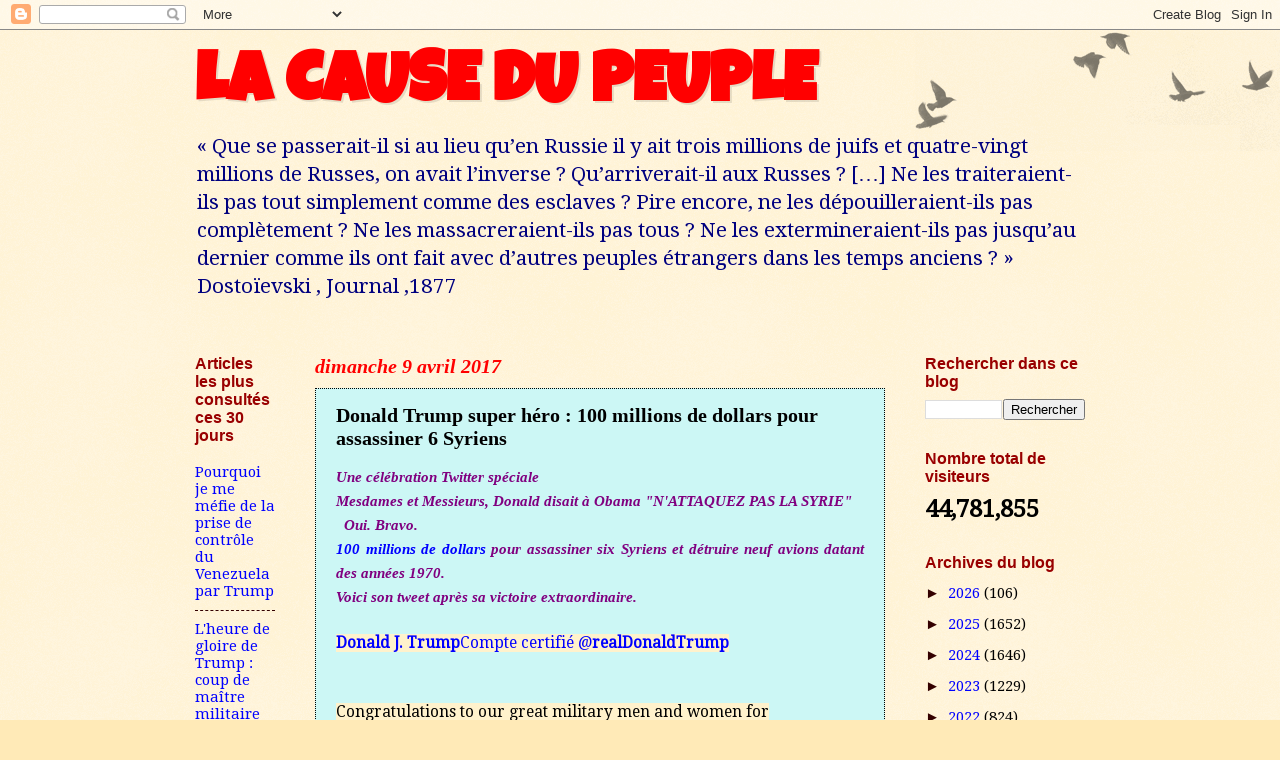

--- FILE ---
content_type: text/html; charset=UTF-8
request_url: https://numidia-liberum.blogspot.com/2017/04/donald-trump-super-hero-100-millions-de.html
body_size: 60170
content:
<!DOCTYPE html>
<html class='v2' dir='ltr' lang='fr'>
<head>
<link href='https://www.blogger.com/static/v1/widgets/335934321-css_bundle_v2.css' rel='stylesheet' type='text/css'/>
<meta content='width=1100' name='viewport'/>
<meta content='text/html; charset=UTF-8' http-equiv='Content-Type'/>
<meta content='blogger' name='generator'/>
<link href='https://numidia-liberum.blogspot.com/favicon.ico' rel='icon' type='image/x-icon'/>
<link href='https://numidia-liberum.blogspot.com/2017/04/donald-trump-super-hero-100-millions-de.html' rel='canonical'/>
<link rel="alternate" type="application/atom+xml" title="LA CAUSE DU PEUPLE                - Atom" href="https://numidia-liberum.blogspot.com/feeds/posts/default" />
<link rel="alternate" type="application/rss+xml" title="LA CAUSE DU PEUPLE                - RSS" href="https://numidia-liberum.blogspot.com/feeds/posts/default?alt=rss" />
<link rel="service.post" type="application/atom+xml" title="LA CAUSE DU PEUPLE                - Atom" href="https://www.blogger.com/feeds/1992991511219911504/posts/default" />

<link rel="alternate" type="application/atom+xml" title="LA CAUSE DU PEUPLE                - Atom" href="https://numidia-liberum.blogspot.com/feeds/2237256983088603342/comments/default" />
<!--Can't find substitution for tag [blog.ieCssRetrofitLinks]-->
<link href='[data-uri]' rel='image_src'/>
<meta content='https://numidia-liberum.blogspot.com/2017/04/donald-trump-super-hero-100-millions-de.html' property='og:url'/>
<meta content='Donald Trump  super héro : 100 millions de dollars pour assassiner 6 Syriens' property='og:title'/>
<meta content='  Une célébration Twitter spéciale Mesdames et Messieurs, Donald disait à Obama &quot;N&#39;ATTAQUEZ PAS LA SYRIE&quot;   Oui. Bravo. 100 millions de doll...' property='og:description'/>
<meta content='[data-uri]' property='og:image'/>
<title>LA CAUSE DU PEUPLE               : Donald Trump  super héro : 100 millions de dollars pour assassiner 6 Syriens</title>
<style type='text/css'>@font-face{font-family:'Droid Serif';font-style:normal;font-weight:400;font-display:swap;src:url(//fonts.gstatic.com/s/droidserif/v20/tDbI2oqRg1oM3QBjjcaDkOr9rAXWGQyH.woff2)format('woff2');unicode-range:U+0000-00FF,U+0131,U+0152-0153,U+02BB-02BC,U+02C6,U+02DA,U+02DC,U+0304,U+0308,U+0329,U+2000-206F,U+20AC,U+2122,U+2191,U+2193,U+2212,U+2215,U+FEFF,U+FFFD;}@font-face{font-family:'Luckiest Guy';font-style:normal;font-weight:400;font-display:swap;src:url(//fonts.gstatic.com/s/luckiestguy/v25/_gP_1RrxsjcxVyin9l9n_j2hQ952ijl7aSqP.woff2)format('woff2');unicode-range:U+0100-02BA,U+02BD-02C5,U+02C7-02CC,U+02CE-02D7,U+02DD-02FF,U+0304,U+0308,U+0329,U+1D00-1DBF,U+1E00-1E9F,U+1EF2-1EFF,U+2020,U+20A0-20AB,U+20AD-20C0,U+2113,U+2C60-2C7F,U+A720-A7FF;}@font-face{font-family:'Luckiest Guy';font-style:normal;font-weight:400;font-display:swap;src:url(//fonts.gstatic.com/s/luckiestguy/v25/_gP_1RrxsjcxVyin9l9n_j2hTd52ijl7aQ.woff2)format('woff2');unicode-range:U+0000-00FF,U+0131,U+0152-0153,U+02BB-02BC,U+02C6,U+02DA,U+02DC,U+0304,U+0308,U+0329,U+2000-206F,U+20AC,U+2122,U+2191,U+2193,U+2212,U+2215,U+FEFF,U+FFFD;}</style>
<style id='page-skin-1' type='text/css'><!--
/*
-----------------------------------------------
Blogger Template Style
Name:     Watermark
Designer: Blogger
URL:      www.blogger.com
----------------------------------------------- */
/* Use this with templates/1ktemplate-*.html */
/* Content
----------------------------------------------- */
body {
font: normal normal 16px Droid Serif;
color: #000000;
background: #ffeab7 url(https://resources.blogblog.com/blogblog/data/1kt/watermark/body_background_birds.png) repeat scroll top left;
}
html body .content-outer {
min-width: 0;
max-width: 100%;
width: 100%;
}
.content-outer {
font-size: 92%;
}
a:link {
text-decoration:none;
color: #0000ff;
}
a:visited {
text-decoration:none;
color: #007f7f;
}
a:hover {
text-decoration:underline;
color: #ff0000;
}
.body-fauxcolumns .cap-top {
margin-top: 30px;
background: transparent url(https://resources.blogblog.com/blogblog/data/1kt/watermark/body_overlay_birds.png) no-repeat scroll top right;
height: 121px;
}
.content-inner {
padding: 0;
}
/* Header
----------------------------------------------- */
.header-inner .Header .titlewrapper,
.header-inner .Header .descriptionwrapper {
padding-left: 20px;
padding-right: 20px;
}
.Header h1 {
font: normal bold 70px Luckiest Guy;
color: #ff0000;
text-shadow: 2px 2px rgba(0, 0, 0, .1);
}
.Header h1 a {
color: #ff0000;
}
.Header .description {
font-size: 140%;
color: #00007f;
}
/* Tabs
----------------------------------------------- */
.tabs-inner .section {
margin: 0 20px;
}
.tabs-inner .PageList, .tabs-inner .LinkList, .tabs-inner .Labels {
margin-left: -11px;
margin-right: -11px;
background-color: #aaaef2;
border-top: 0 solid #ffffff;
border-bottom: 0 solid #ffffff;
-moz-box-shadow: 0 0 0 rgba(0, 0, 0, .3);
-webkit-box-shadow: 0 0 0 rgba(0, 0, 0, .3);
-goog-ms-box-shadow: 0 0 0 rgba(0, 0, 0, .3);
box-shadow: 0 0 0 rgba(0, 0, 0, .3);
}
.tabs-inner .PageList .widget-content,
.tabs-inner .LinkList .widget-content,
.tabs-inner .Labels .widget-content {
margin: -3px -11px;
background: transparent none  no-repeat scroll right;
}
.tabs-inner .widget ul {
padding: 2px 25px;
max-height: 34px;
background: transparent none no-repeat scroll left;
}
.tabs-inner .widget li {
border: none;
}
.tabs-inner .widget li a {
display: inline-block;
padding: .25em 1em;
font: normal normal 16px Georgia, Utopia, 'Palatino Linotype', Palatino, serif;
color: #3300cc;
border-right: 1px solid #0000ff;
}
.tabs-inner .widget li:first-child a {
border-left: 1px solid #0000ff;
}
.tabs-inner .widget li.selected a, .tabs-inner .widget li a:hover {
color: #000000;
}
/* Headings
----------------------------------------------- */
h2 {
font: normal bold 16px 'Trebuchet MS', Trebuchet, sans-serif;
color: #990000;
margin: 0 0 .5em;
}
h2.date-header {
font: italic bold 20px Georgia, Utopia, 'Palatino Linotype', Palatino, serif;
color: #ff0000;
}
/* Main
----------------------------------------------- */
.main-inner .column-center-inner,
.main-inner .column-left-inner,
.main-inner .column-right-inner {
padding: 0 5px;
}
.main-outer {
margin-top: 0;
background: transparent none no-repeat scroll top left;
}
.main-inner {
padding-top: 30px;
}
.main-cap-top {
position: relative;
}
.main-cap-top .cap-right {
position: absolute;
height: 0;
width: 100%;
bottom: 0;
background: transparent none repeat-x scroll bottom center;
}
.main-cap-top .cap-left {
position: absolute;
height: 245px;
width: 280px;
right: 0;
bottom: 0;
background: transparent none no-repeat scroll bottom left;
}
/* Posts
----------------------------------------------- */
.post-outer {
padding: 15px 20px;
margin: 0 0 25px;
background: #aaf2ee url(https://resources.blogblog.com/blogblog/data/1kt/watermark/post_background_birds.png) repeat scroll top left;
_background-image: none;
border: dotted 1px #000000;
-moz-box-shadow: 0 0 0 rgba(0, 0, 0, .1);
-webkit-box-shadow: 0 0 0 rgba(0, 0, 0, .1);
-goog-ms-box-shadow: 0 0 0 rgba(0, 0, 0, .1);
box-shadow: 0 0 0 rgba(0, 0, 0, .1);
}
h3.post-title {
font: normal bold 20px Georgia, Utopia, 'Palatino Linotype', Palatino, serif;
margin: 0;
}
.comments h4 {
font: normal bold 20px Georgia, Utopia, 'Palatino Linotype', Palatino, serif;
margin: 1em 0 0;
}
.post-body {
font-size: 105%;
line-height: 1.5;
position: relative;
}
.post-header {
margin: 0 0 1em;
color: #330000;
}
.post-footer {
margin: 10px 0 0;
padding: 10px 0 0;
color: #330000;
border-top: dashed 1px #330000;
}
#blog-pager {
font-size: 140%
}
#comments .comment-author {
padding-top: 1.5em;
border-top: dashed 1px #330000;
background-position: 0 1.5em;
}
#comments .comment-author:first-child {
padding-top: 0;
border-top: none;
}
.avatar-image-container {
margin: .2em 0 0;
}
/* Comments
----------------------------------------------- */
.comments .comments-content .icon.blog-author {
background-repeat: no-repeat;
background-image: url([data-uri]);
}
.comments .comments-content .loadmore a {
border-top: 1px solid #330000;
border-bottom: 1px solid #330000;
}
.comments .continue {
border-top: 2px solid #330000;
}
/* Widgets
----------------------------------------------- */
.widget ul, .widget #ArchiveList ul.flat {
padding: 0;
list-style: none;
}
.widget ul li, .widget #ArchiveList ul.flat li {
padding: .35em 0;
text-indent: 0;
border-top: dashed 1px #330000;
}
.widget ul li:first-child, .widget #ArchiveList ul.flat li:first-child {
border-top: none;
}
.widget .post-body ul {
list-style: disc;
}
.widget .post-body ul li {
border: none;
}
.widget .zippy {
color: #330000;
}
.post-body img, .post-body .tr-caption-container, .Profile img, .Image img,
.BlogList .item-thumbnail img {
padding: 5px;
background: #fff;
-moz-box-shadow: 1px 1px 5px rgba(0, 0, 0, .5);
-webkit-box-shadow: 1px 1px 5px rgba(0, 0, 0, .5);
-goog-ms-box-shadow: 1px 1px 5px rgba(0, 0, 0, .5);
box-shadow: 1px 1px 5px rgba(0, 0, 0, .5);
}
.post-body img, .post-body .tr-caption-container {
padding: 8px;
}
.post-body .tr-caption-container {
color: #333333;
}
.post-body .tr-caption-container img {
padding: 0;
background: transparent;
border: none;
-moz-box-shadow: 0 0 0 rgba(0, 0, 0, .1);
-webkit-box-shadow: 0 0 0 rgba(0, 0, 0, .1);
-goog-ms-box-shadow: 0 0 0 rgba(0, 0, 0, .1);
box-shadow: 0 0 0 rgba(0, 0, 0, .1);
}
/* Footer
----------------------------------------------- */
.footer-outer {
color:#000000;
background: #aaf2ee url(https://resources.blogblog.com/blogblog/data/1kt/watermark/body_background_navigator.png) repeat scroll top left;
}
.footer-outer a {
color: #000000;
}
.footer-outer a:visited {
color: #ff0000;
}
.footer-outer a:hover {
color: #0000ff;
}
.footer-outer .widget h2 {
color: #660000;
}
/* Mobile
----------------------------------------------- */
body.mobile  {
background-size: 100% auto;
}
.mobile .body-fauxcolumn-outer {
background: transparent none repeat scroll top left;
}
html .mobile .mobile-date-outer {
border-bottom: none;
background: #aaf2ee url(https://resources.blogblog.com/blogblog/data/1kt/watermark/post_background_birds.png) repeat scroll top left;
_background-image: none;
margin-bottom: 10px;
}
.mobile .main-inner .date-outer {
padding: 0;
}
.mobile .main-inner .date-header {
margin: 10px;
}
.mobile .main-cap-top {
z-index: -1;
}
.mobile .content-outer {
font-size: 100%;
}
.mobile .post-outer {
padding: 10px;
}
.mobile .main-cap-top .cap-left {
background: transparent none no-repeat scroll bottom left;
}
.mobile .body-fauxcolumns .cap-top {
margin: 0;
}
.mobile-link-button {
background: #aaf2ee url(https://resources.blogblog.com/blogblog/data/1kt/watermark/post_background_birds.png) repeat scroll top left;
}
.mobile-link-button a:link, .mobile-link-button a:visited {
color: #0000ff;
}
.mobile-index-date .date-header {
color: #ff0000;
}
.mobile-index-contents {
color: #000000;
}
.mobile .tabs-inner .section {
margin: 0;
}
.mobile .tabs-inner .PageList {
margin-left: 0;
margin-right: 0;
}
.mobile .tabs-inner .PageList .widget-content {
margin: 0;
color: #000000;
background: #aaf2ee url(https://resources.blogblog.com/blogblog/data/1kt/watermark/post_background_birds.png) repeat scroll top left;
}
.mobile .tabs-inner .PageList .widget-content .pagelist-arrow {
border-left: 1px solid #0000ff;
}

--></style>
<style id='template-skin-1' type='text/css'><!--
body {
min-width: 930px;
}
.content-outer, .content-fauxcolumn-outer, .region-inner {
min-width: 930px;
max-width: 930px;
_width: 930px;
}
.main-inner .columns {
padding-left: 120px;
padding-right: 200px;
}
.main-inner .fauxcolumn-center-outer {
left: 120px;
right: 200px;
/* IE6 does not respect left and right together */
_width: expression(this.parentNode.offsetWidth -
parseInt("120px") -
parseInt("200px") + 'px');
}
.main-inner .fauxcolumn-left-outer {
width: 120px;
}
.main-inner .fauxcolumn-right-outer {
width: 200px;
}
.main-inner .column-left-outer {
width: 120px;
right: 100%;
margin-left: -120px;
}
.main-inner .column-right-outer {
width: 200px;
margin-right: -200px;
}
#layout {
min-width: 0;
}
#layout .content-outer {
min-width: 0;
width: 800px;
}
#layout .region-inner {
min-width: 0;
width: auto;
}
body#layout div.add_widget {
padding: 8px;
}
body#layout div.add_widget a {
margin-left: 32px;
}
--></style>
<link href='https://www.blogger.com/dyn-css/authorization.css?targetBlogID=1992991511219911504&amp;zx=42ce47fa-be53-450a-94ac-35f6a1d48be6' media='none' onload='if(media!=&#39;all&#39;)media=&#39;all&#39;' rel='stylesheet'/><noscript><link href='https://www.blogger.com/dyn-css/authorization.css?targetBlogID=1992991511219911504&amp;zx=42ce47fa-be53-450a-94ac-35f6a1d48be6' rel='stylesheet'/></noscript>
<meta name='google-adsense-platform-account' content='ca-host-pub-1556223355139109'/>
<meta name='google-adsense-platform-domain' content='blogspot.com'/>

<!-- data-ad-client=ca-pub-5234481447573272 -->

<link rel="stylesheet" href="https://fonts.googleapis.com/css2?display=swap&family=Bebas+Neue&family=Bree+Serif&family=Consolas&family=Courgette&family=Fjalla+One&family=Merienda&family=Oswald&family=Poppins&family=Prompt&family=Questrial&family=Roboto&family=Roboto+Condensed"></head>
<body class='loading variant-birds'>
<div class='navbar section' id='navbar' name='Navbar'><div class='widget Navbar' data-version='1' id='Navbar1'><script type="text/javascript">
    function setAttributeOnload(object, attribute, val) {
      if(window.addEventListener) {
        window.addEventListener('load',
          function(){ object[attribute] = val; }, false);
      } else {
        window.attachEvent('onload', function(){ object[attribute] = val; });
      }
    }
  </script>
<div id="navbar-iframe-container"></div>
<script type="text/javascript" src="https://apis.google.com/js/platform.js"></script>
<script type="text/javascript">
      gapi.load("gapi.iframes:gapi.iframes.style.bubble", function() {
        if (gapi.iframes && gapi.iframes.getContext) {
          gapi.iframes.getContext().openChild({
              url: 'https://www.blogger.com/navbar/1992991511219911504?po\x3d2237256983088603342\x26origin\x3dhttps://numidia-liberum.blogspot.com',
              where: document.getElementById("navbar-iframe-container"),
              id: "navbar-iframe"
          });
        }
      });
    </script><script type="text/javascript">
(function() {
var script = document.createElement('script');
script.type = 'text/javascript';
script.src = '//pagead2.googlesyndication.com/pagead/js/google_top_exp.js';
var head = document.getElementsByTagName('head')[0];
if (head) {
head.appendChild(script);
}})();
</script>
</div></div>
<div class='body-fauxcolumns'>
<div class='fauxcolumn-outer body-fauxcolumn-outer'>
<div class='cap-top'>
<div class='cap-left'></div>
<div class='cap-right'></div>
</div>
<div class='fauxborder-left'>
<div class='fauxborder-right'></div>
<div class='fauxcolumn-inner'>
</div>
</div>
<div class='cap-bottom'>
<div class='cap-left'></div>
<div class='cap-right'></div>
</div>
</div>
</div>
<div class='content'>
<div class='content-fauxcolumns'>
<div class='fauxcolumn-outer content-fauxcolumn-outer'>
<div class='cap-top'>
<div class='cap-left'></div>
<div class='cap-right'></div>
</div>
<div class='fauxborder-left'>
<div class='fauxborder-right'></div>
<div class='fauxcolumn-inner'>
</div>
</div>
<div class='cap-bottom'>
<div class='cap-left'></div>
<div class='cap-right'></div>
</div>
</div>
</div>
<div class='content-outer'>
<div class='content-cap-top cap-top'>
<div class='cap-left'></div>
<div class='cap-right'></div>
</div>
<div class='fauxborder-left content-fauxborder-left'>
<div class='fauxborder-right content-fauxborder-right'></div>
<div class='content-inner'>
<header>
<div class='header-outer'>
<div class='header-cap-top cap-top'>
<div class='cap-left'></div>
<div class='cap-right'></div>
</div>
<div class='fauxborder-left header-fauxborder-left'>
<div class='fauxborder-right header-fauxborder-right'></div>
<div class='region-inner header-inner'>
<div class='header section' id='header' name='En-tête'><div class='widget Header' data-version='1' id='Header1'>
<div id='header-inner'>
<div class='titlewrapper'>
<h1 class='title'>
<a href='https://numidia-liberum.blogspot.com/'>
LA CAUSE DU PEUPLE               
</a>
</h1>
</div>
<div class='descriptionwrapper'>
<p class='description'><span>&#171; Que se passerait-il si au lieu qu&#8217;en Russie il y ait trois millions de juifs et quatre-vingt millions de Russes, on avait l&#8217;inverse ? Qu&#8217;arriverait-il aux Russes ? [&#8230;] Ne les traiteraient-ils pas tout simplement comme des esclaves ? Pire encore, ne les dépouilleraient-ils pas complètement ? Ne les massacreraient-ils pas tous ? Ne les extermineraient-ils pas jusqu&#8217;au dernier comme ils ont fait avec d&#8217;autres peuples étrangers dans les temps anciens ? &#187; Dostoïevski , Journal ,1877



</span></p>
</div>
</div>
</div></div>
</div>
</div>
<div class='header-cap-bottom cap-bottom'>
<div class='cap-left'></div>
<div class='cap-right'></div>
</div>
</div>
</header>
<div class='tabs-outer'>
<div class='tabs-cap-top cap-top'>
<div class='cap-left'></div>
<div class='cap-right'></div>
</div>
<div class='fauxborder-left tabs-fauxborder-left'>
<div class='fauxborder-right tabs-fauxborder-right'></div>
<div class='region-inner tabs-inner'>
<div class='tabs no-items section' id='crosscol' name='Toutes les colonnes'></div>
<div class='tabs no-items section' id='crosscol-overflow' name='Cross-Column 2'></div>
</div>
</div>
<div class='tabs-cap-bottom cap-bottom'>
<div class='cap-left'></div>
<div class='cap-right'></div>
</div>
</div>
<div class='main-outer'>
<div class='main-cap-top cap-top'>
<div class='cap-left'></div>
<div class='cap-right'></div>
</div>
<div class='fauxborder-left main-fauxborder-left'>
<div class='fauxborder-right main-fauxborder-right'></div>
<div class='region-inner main-inner'>
<div class='columns fauxcolumns'>
<div class='fauxcolumn-outer fauxcolumn-center-outer'>
<div class='cap-top'>
<div class='cap-left'></div>
<div class='cap-right'></div>
</div>
<div class='fauxborder-left'>
<div class='fauxborder-right'></div>
<div class='fauxcolumn-inner'>
</div>
</div>
<div class='cap-bottom'>
<div class='cap-left'></div>
<div class='cap-right'></div>
</div>
</div>
<div class='fauxcolumn-outer fauxcolumn-left-outer'>
<div class='cap-top'>
<div class='cap-left'></div>
<div class='cap-right'></div>
</div>
<div class='fauxborder-left'>
<div class='fauxborder-right'></div>
<div class='fauxcolumn-inner'>
</div>
</div>
<div class='cap-bottom'>
<div class='cap-left'></div>
<div class='cap-right'></div>
</div>
</div>
<div class='fauxcolumn-outer fauxcolumn-right-outer'>
<div class='cap-top'>
<div class='cap-left'></div>
<div class='cap-right'></div>
</div>
<div class='fauxborder-left'>
<div class='fauxborder-right'></div>
<div class='fauxcolumn-inner'>
</div>
</div>
<div class='cap-bottom'>
<div class='cap-left'></div>
<div class='cap-right'></div>
</div>
</div>
<!-- corrects IE6 width calculation -->
<div class='columns-inner'>
<div class='column-center-outer'>
<div class='column-center-inner'>
<div class='main section' id='main' name='Principal'><div class='widget Blog' data-version='1' id='Blog1'>
<div class='blog-posts hfeed'>

          <div class="date-outer">
        
<h2 class='date-header'><span>dimanche 9 avril 2017</span></h2>

          <div class="date-posts">
        
<div class='post-outer'>
<div class='post hentry uncustomized-post-template' itemprop='blogPost' itemscope='itemscope' itemtype='http://schema.org/BlogPosting'>
<meta content='[data-uri]' itemprop='image_url'/>
<meta content='1992991511219911504' itemprop='blogId'/>
<meta content='2237256983088603342' itemprop='postId'/>
<a name='2237256983088603342'></a>
<h3 class='post-title entry-title' itemprop='name'>
Donald Trump  super héro : 100 millions de dollars pour assassiner 6 Syriens
</h3>
<div class='post-header'>
<div class='post-header-line-1'></div>
</div>
<div class='post-body entry-content' id='post-body-2237256983088603342' itemprop='description articleBody'>
<div dir="ltr" style="text-align: left;" trbidi="on">
<div style="text-align: justify;">
<span style="color: purple;"><span style="font-family: &quot;georgia&quot; , &quot;times new roman&quot; , serif;"><i><b><span class="" id="result_box" lang="fr"><span class="">Une célébration Twitter spéciale</span><br /><span class="">Mesdames et Messieurs, Donald disait à Obama "N'ATTAQUEZ PAS LA SYRIE" </span><br />&nbsp; Oui. Bravo.<br /><span class=""><a href="http://russia-insider.com/en/overpriced-us-missile-lands-syrian-guys-garden/ri19484">100 millions de dollars </a>pour assassiner six Syriens et détruire neuf avions datant des années 1970.</span></span></b></i></span></span></div>
<span style="color: purple;"><span class="" id="result_box" lang="fr"><span class=""><span style="font-family: &quot;georgia&quot; , &quot;times new roman&quot; , serif;"><i><b>Voici son tweet après sa victoire extraordinaire.</b></i></span></span></span></span><br />
<span class="" id="result_box" lang="fr"><span class=""></span></span><span class="" id="result_box" lang="fr"><span class=""></span></span><br />
<a name="more"></a><span class=""></span><span class="" id="result_box" lang="fr"><span class=""><a class="account-group js-account-group js-action-profile js-user-profile-link js-nav" data-user-id="25073877" href="https://twitter.com/realDonaldTrump"><span class="FullNameGroup">
      <span style="background-color: #fff2cc;"><b class="fullname show-popup-with-id " data-aria-label-part="">Donald J. Trump</b>&#8207;</span><span style="background-color: #fff2cc;"><span class="UserBadges"><span class="Icon Icon--verified"><span class="u-hiddenVisually">Compte certifié</span></span></span><span class="UserNameBreak">&nbsp;</span></span></span><span style="background-color: #fff2cc;"><span class="username u-dir" data-aria-label-part="" dir="ltr">@<b>realDonaldTrump</b></span></span></a><span style="background-color: #fff2cc;">

            
            

              

    
    </span></span></span><br />
<div class="follow-bar">
<div class="user-actions btn-group not-following  " data-name="Donald J. Trump" data-protected="false" data-screen-name="realDonaldTrump" data-user-id="25073877">
</div>
</div>
<span style="background-color: #fff2cc;">
    </span><br />
<div class="dropdown">
</div>
<div class="content clearfix">
<div class="permalink-header">
<div class="ProfileTweet-action ProfileTweet-action--more js-more-ProfileTweet-actions">
<div class="dropdown">
</div>
</div>
</div>
</div>
<span style="background-color: #fff2cc;">


      
        </span><br />
<div class="js-tweet-text-container">
<div class="TweetTextSize TweetTextSize--jumbo js-tweet-text tweet-text" data-aria-label-part="0" lang="en">
<span style="background-color: #fff2cc;">Congratulations to our great military men and women for representing the United States, and the world, so well in the Syria attack.</span></div>
</div>
<span style="background-color: #fff2cc;">


      

      
      

      </span><br />
<div class="js-tweet-details-fixer tweet-details-fixer">
<div class="js-tweet-stats-container tweet-stats-container">
<span style="background-color: #fff2cc;"><br /></span>


  </div>
<div class="client-and-actions">
<span style="background-color: #fff2cc;"><span class="metadata">
    07:54 - 8 avr. 2017
      
  </span></span>
  
</div>
</div>
<span style="background-color: #fff2cc;">


      
      </span><br />
<div class="stream-item-footer">
<span style="background-color: #fff2cc;">
          


        
            </span><br />
<div class="ProfileTweet-actionCountList u-hiddenVisually">
<span style="background-color: #fff2cc;">
    
    
    <span class="ProfileTweet-action--reply u-hiddenVisually">
      <span class="ProfileTweet-actionCount" data-tweet-stat-count="17936">
        <span class="ProfileTweet-actionCountForAria" data-aria-label-part="">17&nbsp;936 réponses</span>
      </span>
    </span>
    <span class="ProfileTweet-action--retweet u-hiddenVisually">
      <span class="ProfileTweet-actionCount" data-tweet-stat-count="22618">
        <span class="ProfileTweet-actionCountForAria" data-aria-label-part="">22&nbsp;618 Retweets</span>
      </span>
    </span>
    </span><span class="ProfileTweet-action--favorite u-hiddenVisually"><span style="background-color: #fff2cc;">
      </span><span class="ProfileTweet-actionCount" data-tweet-stat-count="105995"><span style="background-color: #fff2cc;">
        <span class="ProfileTweet-actionCountForAria" data-aria-label-part="">105&nbsp;995 j'aime</span></span>
      </span>
    </span>
  </div>
<div class="ProfileTweet-actionList js-actions" role="group">
<div class="ProfileTweet-action ProfileTweet-action--reply">
</div>
</div>
</div>
<div class="ProfileTweet-action ProfileTweet-action--retweet js-toggleState js-toggleRt">
</div>
<div class="ProfileTweet-action ProfileTweet-action--retweet js-toggleState js-toggleRt">
</div>
<div class="ProfileTweet-action ProfileTweet-action--favorite js-toggleState">
</div>
<div class="ProfileTweet-action ProfileTweet-action--favorite js-toggleState">
</div>
<br />
<a href="[data-uri]" imageanchor="1" style="clear: right; float: right; margin-bottom: 1em; margin-left: 1em;"></a><img alt="Résultat de recherche d&#39;images pour &quot;Trump super héro&quot;" class="irc_mut i0IiuPzq4Mb4-HwpH6ZlgJaI" height="209" src="[data-uri]" style="margin-top: 0px;" width="400" /><span class="" id="result_box" lang="fr"><span class="">&nbsp;</span></span><br />
<span class="" id="result_box" lang="fr"><span class="">(En
 passant: selon les rapports, le nombre est probablement plus proche de 
15 Syriens assassinés - 6 soldats et 9 civils - mais nous serons 
conservateurs).</span><br />S'il vous plaît applaudissez.</span><br />
<br />
<span style="color: #0c343d;"><span style="font-size: large;"><b><span class="" id="result_box" lang="fr">Voici de qu'il écrivait en 2013 :</span></b></span></span><br />
<br />
<span class="" id="result_box" lang="fr"><a class="account-group js-account-group js-action-profile js-user-profile-link js-nav" data-user-id="25073877" href="https://twitter.com/realDonaldTrump"><span class="FullNameGroup">
      <span style="background-color: #d9ead3;"><b class="fullname show-popup-with-id " data-aria-label-part="">Donald J. Trump</b>&#8207;</span><span style="background-color: #d9ead3;"><span class="UserBadges"><span class="Icon Icon--verified"><span class="u-hiddenVisually">Compte certifié</span></span></span><span class="UserNameBreak">&nbsp;</span></span></span><span style="background-color: #d9ead3;"><span class="username u-dir" data-aria-label-part="" dir="ltr">@<b>realDonaldTrump</b></span></span></a><span style="background-color: #d9ead3;">

            
            

              

    
    </span></span><br />
<div class="follow-bar">
<div class="user-actions btn-group not-following  " data-name="Donald J. Trump" data-protected="false" data-screen-name="realDonaldTrump" data-user-id="25073877">
</div>
</div>
<span style="background-color: #d9ead3;">
    </span><br />
<div class="dropdown">
</div>
<div class="content clearfix">
<div class="permalink-header">
<div class="ProfileTweet-action ProfileTweet-action--more js-more-ProfileTweet-actions">
<div class="dropdown">
</div>
</div>
</div>
</div>
<span style="background-color: #d9ead3;">


      
        </span><br />
<div class="js-tweet-text-container">
<div class="TweetTextSize TweetTextSize--jumbo js-tweet-text tweet-text" data-aria-label-part="0" lang="en">
<span style="background-color: #d9ead3;">AGAIN, TO OUR VERY FOOLISH LEADER, <span style="color: red;"><b>DO NOT ATTACK SYRIA</b></span> - IF YOU DO MANY VERY BAD THINGS WILL HAPPEN &amp; FROM THAT FIGHT THE U.S. GETS NOTHING!</span></div>
</div>
<span style="background-color: #d9ead3;">


      

      
      

      </span><br />
<div class="js-tweet-details-fixer tweet-details-fixer">
<div class="client-and-actions">
<span style="background-color: #d9ead3;"><span class="metadata">
    <span style="color: red;"><b>06:20 - 5 sept. 2013</b></span>
      
  </span></span>
  
</div>
</div>
<span style="background-color: #d9ead3;">


      
      </span><br />
<div class="stream-item-footer">
<span style="background-color: #d9ead3;">
          


        
            </span><br />
<div class="ProfileTweet-actionCountList u-hiddenVisually">
<span style="background-color: #d9ead3;">
    
    
    <span class="ProfileTweet-action--reply u-hiddenVisually">
      <span class="ProfileTweet-actionCount" data-tweet-stat-count="3593">
        <span class="ProfileTweet-actionCountForAria" data-aria-label-part="">3&nbsp;593 réponses</span>
      </span>
    </span>
    <span class="ProfileTweet-action--retweet u-hiddenVisually">
      <span class="ProfileTweet-actionCount" data-tweet-stat-count="79022">
        <span class="ProfileTweet-actionCountForAria" data-aria-label-part="">79&nbsp;022 Retweets</span>
      </span>
    </span>
    </span><span class="ProfileTweet-action--favorite u-hiddenVisually"><span style="background-color: #d9ead3;">
      </span><span class="ProfileTweet-actionCount" data-tweet-stat-count="56185"><span style="background-color: #d9ead3;">
        <span class="ProfileTweet-actionCountForAria" data-aria-label-part="">56&nbsp;185 j'aime</span></span></span></span></div>
<div class="ProfileTweet-actionCountList u-hiddenVisually">
</div>
<div class="ProfileTweet-actionCountList u-hiddenVisually">
<span style="background-color: white;"><span class="ProfileTweet-action--favorite u-hiddenVisually"><span class="ProfileTweet-actionCount" data-tweet-stat-count="56185"><span class="ProfileTweet-actionCountForAria" data-aria-label-part="">Comme je le répète souvent :&nbsp;</span></span></span></span></div>
<div class="ProfileTweet-actionCountList u-hiddenVisually">
<span style="color: #660000;"><i><b><span style="background-color: white;"><span class="ProfileTweet-action--favorite u-hiddenVisually"><span class="ProfileTweet-actionCount" data-tweet-stat-count="56185"><span class="ProfileTweet-actionCountForAria" data-aria-label-part="">En politique comme en religion, les promesses n'engagent que ceux qui y croient.</span></span></span></span></b></i></span></div>
<div class="ProfileTweet-actionCountList u-hiddenVisually">
</div>
<div class="ProfileTweet-actionCountList u-hiddenVisually" style="text-align: right;">
<span style="background-color: white;"><span class="ProfileTweet-action--favorite u-hiddenVisually"><span class="ProfileTweet-actionCount" data-tweet-stat-count="56185"><span style="background-color: yellow;"><span style="color: red;"><b><span class="ProfileTweet-actionCountForAria" data-aria-label-part="">Hannibal GENSERIC&nbsp;</span></b></span></span>
      </span>
    </span>
  </span></div>
<span style="background-color: white;">

  </span><br />
<div class="ProfileTweet-actionList js-actions" role="group">
<div class="ProfileTweet-action ProfileTweet-action--reply">
</div>
</div>
</div>
<span style="background-color: white;">
    </span><br />
<div class="ProfileTweet-action ProfileTweet-action--retweet js-toggleState js-toggleRt">
</div>
<div class="ProfileTweet-action ProfileTweet-action--retweet js-toggleState js-toggleRt">
</div>
<span style="background-color: white;">

    </span><br />
<div class="ProfileTweet-action ProfileTweet-action--favorite js-toggleState">
</div>
<div class="ProfileTweet-action ProfileTweet-action--favorite js-toggleState">
</div>
</div>
<div style='clear: both;'></div>
</div>
<div class='post-footer'>
<div class='post-footer-line post-footer-line-1'>
<span class='post-author vcard'>
</span>
<span class='post-timestamp'>
</span>
<span class='post-comment-link'>
</span>
<span class='post-icons'>
</span>
<div class='post-share-buttons goog-inline-block'>
<a class='goog-inline-block share-button sb-email' href='https://www.blogger.com/share-post.g?blogID=1992991511219911504&postID=2237256983088603342&target=email' target='_blank' title='Envoyer par e-mail'><span class='share-button-link-text'>Envoyer par e-mail</span></a><a class='goog-inline-block share-button sb-blog' href='https://www.blogger.com/share-post.g?blogID=1992991511219911504&postID=2237256983088603342&target=blog' onclick='window.open(this.href, "_blank", "height=270,width=475"); return false;' target='_blank' title='BlogThis!'><span class='share-button-link-text'>BlogThis!</span></a><a class='goog-inline-block share-button sb-twitter' href='https://www.blogger.com/share-post.g?blogID=1992991511219911504&postID=2237256983088603342&target=twitter' target='_blank' title='Partager sur X'><span class='share-button-link-text'>Partager sur X</span></a><a class='goog-inline-block share-button sb-facebook' href='https://www.blogger.com/share-post.g?blogID=1992991511219911504&postID=2237256983088603342&target=facebook' onclick='window.open(this.href, "_blank", "height=430,width=640"); return false;' target='_blank' title='Partager sur Facebook'><span class='share-button-link-text'>Partager sur Facebook</span></a><a class='goog-inline-block share-button sb-pinterest' href='https://www.blogger.com/share-post.g?blogID=1992991511219911504&postID=2237256983088603342&target=pinterest' target='_blank' title='Partager sur Pinterest'><span class='share-button-link-text'>Partager sur Pinterest</span></a>
</div>
</div>
<div class='post-footer-line post-footer-line-2'>
<span class='post-labels'>
</span>
</div>
<div class='post-footer-line post-footer-line-3'>
<span class='post-location'>
</span>
</div>
</div>
</div>
<div class='comments' id='comments'>
<a name='comments'></a>
</div>
</div>

        </div></div>
      
</div>
<div class='blog-pager' id='blog-pager'>
<span id='blog-pager-newer-link'>
<a class='blog-pager-newer-link' href='https://numidia-liberum.blogspot.com/2017/04/lattaque-de-missiles-trump-contre-la.html' id='Blog1_blog-pager-newer-link' title='Article plus récent'>Article plus récent</a>
</span>
<span id='blog-pager-older-link'>
<a class='blog-pager-older-link' href='https://numidia-liberum.blogspot.com/2017/04/poutine-ses-soldats-abattez-tout-objet.html' id='Blog1_blog-pager-older-link' title='Article plus ancien'>Article plus ancien</a>
</span>
<a class='home-link' href='https://numidia-liberum.blogspot.com/'>Accueil</a>
</div>
<div class='clear'></div>
<div class='post-feeds'>
</div>
</div></div>
</div>
</div>
<div class='column-left-outer'>
<div class='column-left-inner'>
<aside>
<div class='sidebar section' id='sidebar-left-1'><div class='widget PopularPosts' data-version='1' id='PopularPosts2'>
<h2>Articles les plus consultés  ces 30 jours</h2>
<div class='widget-content popular-posts'>
<ul>
<li>
<a href='https://numidia-liberum.blogspot.com/2026/01/pourquoi-je-me-mefie-de-la-prise-de.html'>Pourquoi je me méfie de la prise de contrôle du Venezuela par Trump</a>
</li>
<li>
<a href='https://numidia-liberum.blogspot.com/2026/01/lheure-de-gloire-de-trump-coup-de.html'>L'heure de gloire de Trump : coup de maître militaire ou simple mise en scène ?</a>
</li>
<li>
<a href='https://numidia-liberum.blogspot.com/2026/01/la-russie-vient-elle-denvoyer-un.html'>La Russie vient-elle d'envoyer un message à Donald Trump ? Qui a dénoncé Maduro ?</a>
</li>
<li>
<a href='https://numidia-liberum.blogspot.com/2026/01/rapsit-020126-la-pression-monte-odessa.html'>RapSit 02/01/26 : La pression monte à Odessa, Zelensky annonce un important remaniement de son équipe dirigeante</a>
</li>
<li>
<a href='https://numidia-liberum.blogspot.com/2026/01/la-russie-considere-la-recente-attaque.html'>La Russie considère la récente attaque de drone contre la résidence de Poutine comme quelque chose de bien plus sinistre qu'une simple attaque terroriste</a>
</li>
<li>
<a href='https://numidia-liberum.blogspot.com/2026/01/cest-dans-le-sang-la-fidelite-de-la.html'>C'est dans le sang : la fidélité de la famille Trump au pouvoir juif sur plusieurs générations</a>
</li>
<li>
<a href='https://numidia-liberum.blogspot.com/2026/01/noel-la-demande-disrael-trump-bombarde.html'>Noël : à la demande d&#8217;Israël, Trump bombarde trois pays</a>
</li>
<li>
<a href='https://numidia-liberum.blogspot.com/2025/12/lannee-2025-failli-se-terminer-en.html'>L'année 2025 a failli se terminer en apothéose ou en apocalypse suite à la &#171; tentative d'assassinat de Poutine &#187;</a>
</li>
<li>
<a href='https://numidia-liberum.blogspot.com/2026/01/lhiver-frappe-kiev.html'>L'hiver frappe Kiev</a>
</li>
<li>
<a href='https://numidia-liberum.blogspot.com/2026/01/les-etats-unis-intensifient-leurs.html'>Les États-Unis intensifient leurs efforts pour attaquer l'Iran&#8230; mais</a>
</li>
</ul>
<div class='clear'></div>
</div>
</div></div>
</aside>
</div>
</div>
<div class='column-right-outer'>
<div class='column-right-inner'>
<aside>
<div class='sidebar section' id='sidebar-right-1'><div class='widget BlogSearch' data-version='1' id='BlogSearch1'>
<h2 class='title'>Rechercher dans ce blog</h2>
<div class='widget-content'>
<div id='BlogSearch1_form'>
<form action='https://numidia-liberum.blogspot.com/search' class='gsc-search-box' target='_top'>
<table cellpadding='0' cellspacing='0' class='gsc-search-box'>
<tbody>
<tr>
<td class='gsc-input'>
<input autocomplete='off' class='gsc-input' name='q' size='10' title='search' type='text' value=''/>
</td>
<td class='gsc-search-button'>
<input class='gsc-search-button' title='search' type='submit' value='Rechercher'/>
</td>
</tr>
</tbody>
</table>
</form>
</div>
</div>
<div class='clear'></div>
</div><div class='widget Stats' data-version='1' id='Stats1'>
<h2>Nombre total de visiteurs</h2>
<div class='widget-content'>
<div id='Stats1_content' style='display: none;'>
<span class='counter-wrapper text-counter-wrapper' id='Stats1_totalCount'>
</span>
<div class='clear'></div>
</div>
</div>
</div><div class='widget BlogArchive' data-version='1' id='BlogArchive1'>
<h2>Archives du blog</h2>
<div class='widget-content'>
<div id='ArchiveList'>
<div id='BlogArchive1_ArchiveList'>
<ul class='hierarchy'>
<li class='archivedate collapsed'>
<a class='toggle' href='javascript:void(0)'>
<span class='zippy'>

        &#9658;&#160;
      
</span>
</a>
<a class='post-count-link' href='https://numidia-liberum.blogspot.com/2026/'>
2026
</a>
<span class='post-count' dir='ltr'>(106)</span>
<ul class='hierarchy'>
<li class='archivedate collapsed'>
<a class='toggle' href='javascript:void(0)'>
<span class='zippy'>

        &#9658;&#160;
      
</span>
</a>
<a class='post-count-link' href='https://numidia-liberum.blogspot.com/2026/01/'>
janvier
</a>
<span class='post-count' dir='ltr'>(106)</span>
</li>
</ul>
</li>
</ul>
<ul class='hierarchy'>
<li class='archivedate collapsed'>
<a class='toggle' href='javascript:void(0)'>
<span class='zippy'>

        &#9658;&#160;
      
</span>
</a>
<a class='post-count-link' href='https://numidia-liberum.blogspot.com/2025/'>
2025
</a>
<span class='post-count' dir='ltr'>(1652)</span>
<ul class='hierarchy'>
<li class='archivedate collapsed'>
<a class='toggle' href='javascript:void(0)'>
<span class='zippy'>

        &#9658;&#160;
      
</span>
</a>
<a class='post-count-link' href='https://numidia-liberum.blogspot.com/2025/12/'>
décembre
</a>
<span class='post-count' dir='ltr'>(155)</span>
</li>
</ul>
<ul class='hierarchy'>
<li class='archivedate collapsed'>
<a class='toggle' href='javascript:void(0)'>
<span class='zippy'>

        &#9658;&#160;
      
</span>
</a>
<a class='post-count-link' href='https://numidia-liberum.blogspot.com/2025/11/'>
novembre
</a>
<span class='post-count' dir='ltr'>(166)</span>
</li>
</ul>
<ul class='hierarchy'>
<li class='archivedate collapsed'>
<a class='toggle' href='javascript:void(0)'>
<span class='zippy'>

        &#9658;&#160;
      
</span>
</a>
<a class='post-count-link' href='https://numidia-liberum.blogspot.com/2025/10/'>
octobre
</a>
<span class='post-count' dir='ltr'>(119)</span>
</li>
</ul>
<ul class='hierarchy'>
<li class='archivedate collapsed'>
<a class='toggle' href='javascript:void(0)'>
<span class='zippy'>

        &#9658;&#160;
      
</span>
</a>
<a class='post-count-link' href='https://numidia-liberum.blogspot.com/2025/09/'>
septembre
</a>
<span class='post-count' dir='ltr'>(165)</span>
</li>
</ul>
<ul class='hierarchy'>
<li class='archivedate collapsed'>
<a class='toggle' href='javascript:void(0)'>
<span class='zippy'>

        &#9658;&#160;
      
</span>
</a>
<a class='post-count-link' href='https://numidia-liberum.blogspot.com/2025/08/'>
août
</a>
<span class='post-count' dir='ltr'>(125)</span>
</li>
</ul>
<ul class='hierarchy'>
<li class='archivedate collapsed'>
<a class='toggle' href='javascript:void(0)'>
<span class='zippy'>

        &#9658;&#160;
      
</span>
</a>
<a class='post-count-link' href='https://numidia-liberum.blogspot.com/2025/07/'>
juillet
</a>
<span class='post-count' dir='ltr'>(159)</span>
</li>
</ul>
<ul class='hierarchy'>
<li class='archivedate collapsed'>
<a class='toggle' href='javascript:void(0)'>
<span class='zippy'>

        &#9658;&#160;
      
</span>
</a>
<a class='post-count-link' href='https://numidia-liberum.blogspot.com/2025/06/'>
juin
</a>
<span class='post-count' dir='ltr'>(131)</span>
</li>
</ul>
<ul class='hierarchy'>
<li class='archivedate collapsed'>
<a class='toggle' href='javascript:void(0)'>
<span class='zippy'>

        &#9658;&#160;
      
</span>
</a>
<a class='post-count-link' href='https://numidia-liberum.blogspot.com/2025/05/'>
mai
</a>
<span class='post-count' dir='ltr'>(139)</span>
</li>
</ul>
<ul class='hierarchy'>
<li class='archivedate collapsed'>
<a class='toggle' href='javascript:void(0)'>
<span class='zippy'>

        &#9658;&#160;
      
</span>
</a>
<a class='post-count-link' href='https://numidia-liberum.blogspot.com/2025/04/'>
avril
</a>
<span class='post-count' dir='ltr'>(130)</span>
</li>
</ul>
<ul class='hierarchy'>
<li class='archivedate collapsed'>
<a class='toggle' href='javascript:void(0)'>
<span class='zippy'>

        &#9658;&#160;
      
</span>
</a>
<a class='post-count-link' href='https://numidia-liberum.blogspot.com/2025/03/'>
mars
</a>
<span class='post-count' dir='ltr'>(137)</span>
</li>
</ul>
<ul class='hierarchy'>
<li class='archivedate collapsed'>
<a class='toggle' href='javascript:void(0)'>
<span class='zippy'>

        &#9658;&#160;
      
</span>
</a>
<a class='post-count-link' href='https://numidia-liberum.blogspot.com/2025/02/'>
février
</a>
<span class='post-count' dir='ltr'>(121)</span>
</li>
</ul>
<ul class='hierarchy'>
<li class='archivedate collapsed'>
<a class='toggle' href='javascript:void(0)'>
<span class='zippy'>

        &#9658;&#160;
      
</span>
</a>
<a class='post-count-link' href='https://numidia-liberum.blogspot.com/2025/01/'>
janvier
</a>
<span class='post-count' dir='ltr'>(105)</span>
</li>
</ul>
</li>
</ul>
<ul class='hierarchy'>
<li class='archivedate collapsed'>
<a class='toggle' href='javascript:void(0)'>
<span class='zippy'>

        &#9658;&#160;
      
</span>
</a>
<a class='post-count-link' href='https://numidia-liberum.blogspot.com/2024/'>
2024
</a>
<span class='post-count' dir='ltr'>(1646)</span>
<ul class='hierarchy'>
<li class='archivedate collapsed'>
<a class='toggle' href='javascript:void(0)'>
<span class='zippy'>

        &#9658;&#160;
      
</span>
</a>
<a class='post-count-link' href='https://numidia-liberum.blogspot.com/2024/12/'>
décembre
</a>
<span class='post-count' dir='ltr'>(137)</span>
</li>
</ul>
<ul class='hierarchy'>
<li class='archivedate collapsed'>
<a class='toggle' href='javascript:void(0)'>
<span class='zippy'>

        &#9658;&#160;
      
</span>
</a>
<a class='post-count-link' href='https://numidia-liberum.blogspot.com/2024/11/'>
novembre
</a>
<span class='post-count' dir='ltr'>(148)</span>
</li>
</ul>
<ul class='hierarchy'>
<li class='archivedate collapsed'>
<a class='toggle' href='javascript:void(0)'>
<span class='zippy'>

        &#9658;&#160;
      
</span>
</a>
<a class='post-count-link' href='https://numidia-liberum.blogspot.com/2024/10/'>
octobre
</a>
<span class='post-count' dir='ltr'>(149)</span>
</li>
</ul>
<ul class='hierarchy'>
<li class='archivedate collapsed'>
<a class='toggle' href='javascript:void(0)'>
<span class='zippy'>

        &#9658;&#160;
      
</span>
</a>
<a class='post-count-link' href='https://numidia-liberum.blogspot.com/2024/09/'>
septembre
</a>
<span class='post-count' dir='ltr'>(117)</span>
</li>
</ul>
<ul class='hierarchy'>
<li class='archivedate collapsed'>
<a class='toggle' href='javascript:void(0)'>
<span class='zippy'>

        &#9658;&#160;
      
</span>
</a>
<a class='post-count-link' href='https://numidia-liberum.blogspot.com/2024/08/'>
août
</a>
<span class='post-count' dir='ltr'>(140)</span>
</li>
</ul>
<ul class='hierarchy'>
<li class='archivedate collapsed'>
<a class='toggle' href='javascript:void(0)'>
<span class='zippy'>

        &#9658;&#160;
      
</span>
</a>
<a class='post-count-link' href='https://numidia-liberum.blogspot.com/2024/07/'>
juillet
</a>
<span class='post-count' dir='ltr'>(131)</span>
</li>
</ul>
<ul class='hierarchy'>
<li class='archivedate collapsed'>
<a class='toggle' href='javascript:void(0)'>
<span class='zippy'>

        &#9658;&#160;
      
</span>
</a>
<a class='post-count-link' href='https://numidia-liberum.blogspot.com/2024/06/'>
juin
</a>
<span class='post-count' dir='ltr'>(125)</span>
</li>
</ul>
<ul class='hierarchy'>
<li class='archivedate collapsed'>
<a class='toggle' href='javascript:void(0)'>
<span class='zippy'>

        &#9658;&#160;
      
</span>
</a>
<a class='post-count-link' href='https://numidia-liberum.blogspot.com/2024/05/'>
mai
</a>
<span class='post-count' dir='ltr'>(156)</span>
</li>
</ul>
<ul class='hierarchy'>
<li class='archivedate collapsed'>
<a class='toggle' href='javascript:void(0)'>
<span class='zippy'>

        &#9658;&#160;
      
</span>
</a>
<a class='post-count-link' href='https://numidia-liberum.blogspot.com/2024/04/'>
avril
</a>
<span class='post-count' dir='ltr'>(135)</span>
</li>
</ul>
<ul class='hierarchy'>
<li class='archivedate collapsed'>
<a class='toggle' href='javascript:void(0)'>
<span class='zippy'>

        &#9658;&#160;
      
</span>
</a>
<a class='post-count-link' href='https://numidia-liberum.blogspot.com/2024/03/'>
mars
</a>
<span class='post-count' dir='ltr'>(123)</span>
</li>
</ul>
<ul class='hierarchy'>
<li class='archivedate collapsed'>
<a class='toggle' href='javascript:void(0)'>
<span class='zippy'>

        &#9658;&#160;
      
</span>
</a>
<a class='post-count-link' href='https://numidia-liberum.blogspot.com/2024/02/'>
février
</a>
<span class='post-count' dir='ltr'>(143)</span>
</li>
</ul>
<ul class='hierarchy'>
<li class='archivedate collapsed'>
<a class='toggle' href='javascript:void(0)'>
<span class='zippy'>

        &#9658;&#160;
      
</span>
</a>
<a class='post-count-link' href='https://numidia-liberum.blogspot.com/2024/01/'>
janvier
</a>
<span class='post-count' dir='ltr'>(142)</span>
</li>
</ul>
</li>
</ul>
<ul class='hierarchy'>
<li class='archivedate collapsed'>
<a class='toggle' href='javascript:void(0)'>
<span class='zippy'>

        &#9658;&#160;
      
</span>
</a>
<a class='post-count-link' href='https://numidia-liberum.blogspot.com/2023/'>
2023
</a>
<span class='post-count' dir='ltr'>(1229)</span>
<ul class='hierarchy'>
<li class='archivedate collapsed'>
<a class='toggle' href='javascript:void(0)'>
<span class='zippy'>

        &#9658;&#160;
      
</span>
</a>
<a class='post-count-link' href='https://numidia-liberum.blogspot.com/2023/12/'>
décembre
</a>
<span class='post-count' dir='ltr'>(133)</span>
</li>
</ul>
<ul class='hierarchy'>
<li class='archivedate collapsed'>
<a class='toggle' href='javascript:void(0)'>
<span class='zippy'>

        &#9658;&#160;
      
</span>
</a>
<a class='post-count-link' href='https://numidia-liberum.blogspot.com/2023/11/'>
novembre
</a>
<span class='post-count' dir='ltr'>(148)</span>
</li>
</ul>
<ul class='hierarchy'>
<li class='archivedate collapsed'>
<a class='toggle' href='javascript:void(0)'>
<span class='zippy'>

        &#9658;&#160;
      
</span>
</a>
<a class='post-count-link' href='https://numidia-liberum.blogspot.com/2023/10/'>
octobre
</a>
<span class='post-count' dir='ltr'>(143)</span>
</li>
</ul>
<ul class='hierarchy'>
<li class='archivedate collapsed'>
<a class='toggle' href='javascript:void(0)'>
<span class='zippy'>

        &#9658;&#160;
      
</span>
</a>
<a class='post-count-link' href='https://numidia-liberum.blogspot.com/2023/09/'>
septembre
</a>
<span class='post-count' dir='ltr'>(112)</span>
</li>
</ul>
<ul class='hierarchy'>
<li class='archivedate collapsed'>
<a class='toggle' href='javascript:void(0)'>
<span class='zippy'>

        &#9658;&#160;
      
</span>
</a>
<a class='post-count-link' href='https://numidia-liberum.blogspot.com/2023/08/'>
août
</a>
<span class='post-count' dir='ltr'>(107)</span>
</li>
</ul>
<ul class='hierarchy'>
<li class='archivedate collapsed'>
<a class='toggle' href='javascript:void(0)'>
<span class='zippy'>

        &#9658;&#160;
      
</span>
</a>
<a class='post-count-link' href='https://numidia-liberum.blogspot.com/2023/07/'>
juillet
</a>
<span class='post-count' dir='ltr'>(93)</span>
</li>
</ul>
<ul class='hierarchy'>
<li class='archivedate collapsed'>
<a class='toggle' href='javascript:void(0)'>
<span class='zippy'>

        &#9658;&#160;
      
</span>
</a>
<a class='post-count-link' href='https://numidia-liberum.blogspot.com/2023/06/'>
juin
</a>
<span class='post-count' dir='ltr'>(93)</span>
</li>
</ul>
<ul class='hierarchy'>
<li class='archivedate collapsed'>
<a class='toggle' href='javascript:void(0)'>
<span class='zippy'>

        &#9658;&#160;
      
</span>
</a>
<a class='post-count-link' href='https://numidia-liberum.blogspot.com/2023/05/'>
mai
</a>
<span class='post-count' dir='ltr'>(132)</span>
</li>
</ul>
<ul class='hierarchy'>
<li class='archivedate collapsed'>
<a class='toggle' href='javascript:void(0)'>
<span class='zippy'>

        &#9658;&#160;
      
</span>
</a>
<a class='post-count-link' href='https://numidia-liberum.blogspot.com/2023/04/'>
avril
</a>
<span class='post-count' dir='ltr'>(96)</span>
</li>
</ul>
<ul class='hierarchy'>
<li class='archivedate collapsed'>
<a class='toggle' href='javascript:void(0)'>
<span class='zippy'>

        &#9658;&#160;
      
</span>
</a>
<a class='post-count-link' href='https://numidia-liberum.blogspot.com/2023/03/'>
mars
</a>
<span class='post-count' dir='ltr'>(60)</span>
</li>
</ul>
<ul class='hierarchy'>
<li class='archivedate collapsed'>
<a class='toggle' href='javascript:void(0)'>
<span class='zippy'>

        &#9658;&#160;
      
</span>
</a>
<a class='post-count-link' href='https://numidia-liberum.blogspot.com/2023/02/'>
février
</a>
<span class='post-count' dir='ltr'>(55)</span>
</li>
</ul>
<ul class='hierarchy'>
<li class='archivedate collapsed'>
<a class='toggle' href='javascript:void(0)'>
<span class='zippy'>

        &#9658;&#160;
      
</span>
</a>
<a class='post-count-link' href='https://numidia-liberum.blogspot.com/2023/01/'>
janvier
</a>
<span class='post-count' dir='ltr'>(57)</span>
</li>
</ul>
</li>
</ul>
<ul class='hierarchy'>
<li class='archivedate collapsed'>
<a class='toggle' href='javascript:void(0)'>
<span class='zippy'>

        &#9658;&#160;
      
</span>
</a>
<a class='post-count-link' href='https://numidia-liberum.blogspot.com/2022/'>
2022
</a>
<span class='post-count' dir='ltr'>(824)</span>
<ul class='hierarchy'>
<li class='archivedate collapsed'>
<a class='toggle' href='javascript:void(0)'>
<span class='zippy'>

        &#9658;&#160;
      
</span>
</a>
<a class='post-count-link' href='https://numidia-liberum.blogspot.com/2022/12/'>
décembre
</a>
<span class='post-count' dir='ltr'>(62)</span>
</li>
</ul>
<ul class='hierarchy'>
<li class='archivedate collapsed'>
<a class='toggle' href='javascript:void(0)'>
<span class='zippy'>

        &#9658;&#160;
      
</span>
</a>
<a class='post-count-link' href='https://numidia-liberum.blogspot.com/2022/11/'>
novembre
</a>
<span class='post-count' dir='ltr'>(48)</span>
</li>
</ul>
<ul class='hierarchy'>
<li class='archivedate collapsed'>
<a class='toggle' href='javascript:void(0)'>
<span class='zippy'>

        &#9658;&#160;
      
</span>
</a>
<a class='post-count-link' href='https://numidia-liberum.blogspot.com/2022/10/'>
octobre
</a>
<span class='post-count' dir='ltr'>(61)</span>
</li>
</ul>
<ul class='hierarchy'>
<li class='archivedate collapsed'>
<a class='toggle' href='javascript:void(0)'>
<span class='zippy'>

        &#9658;&#160;
      
</span>
</a>
<a class='post-count-link' href='https://numidia-liberum.blogspot.com/2022/09/'>
septembre
</a>
<span class='post-count' dir='ltr'>(60)</span>
</li>
</ul>
<ul class='hierarchy'>
<li class='archivedate collapsed'>
<a class='toggle' href='javascript:void(0)'>
<span class='zippy'>

        &#9658;&#160;
      
</span>
</a>
<a class='post-count-link' href='https://numidia-liberum.blogspot.com/2022/08/'>
août
</a>
<span class='post-count' dir='ltr'>(71)</span>
</li>
</ul>
<ul class='hierarchy'>
<li class='archivedate collapsed'>
<a class='toggle' href='javascript:void(0)'>
<span class='zippy'>

        &#9658;&#160;
      
</span>
</a>
<a class='post-count-link' href='https://numidia-liberum.blogspot.com/2022/07/'>
juillet
</a>
<span class='post-count' dir='ltr'>(61)</span>
</li>
</ul>
<ul class='hierarchy'>
<li class='archivedate collapsed'>
<a class='toggle' href='javascript:void(0)'>
<span class='zippy'>

        &#9658;&#160;
      
</span>
</a>
<a class='post-count-link' href='https://numidia-liberum.blogspot.com/2022/06/'>
juin
</a>
<span class='post-count' dir='ltr'>(73)</span>
</li>
</ul>
<ul class='hierarchy'>
<li class='archivedate collapsed'>
<a class='toggle' href='javascript:void(0)'>
<span class='zippy'>

        &#9658;&#160;
      
</span>
</a>
<a class='post-count-link' href='https://numidia-liberum.blogspot.com/2022/05/'>
mai
</a>
<span class='post-count' dir='ltr'>(86)</span>
</li>
</ul>
<ul class='hierarchy'>
<li class='archivedate collapsed'>
<a class='toggle' href='javascript:void(0)'>
<span class='zippy'>

        &#9658;&#160;
      
</span>
</a>
<a class='post-count-link' href='https://numidia-liberum.blogspot.com/2022/04/'>
avril
</a>
<span class='post-count' dir='ltr'>(70)</span>
</li>
</ul>
<ul class='hierarchy'>
<li class='archivedate collapsed'>
<a class='toggle' href='javascript:void(0)'>
<span class='zippy'>

        &#9658;&#160;
      
</span>
</a>
<a class='post-count-link' href='https://numidia-liberum.blogspot.com/2022/03/'>
mars
</a>
<span class='post-count' dir='ltr'>(97)</span>
</li>
</ul>
<ul class='hierarchy'>
<li class='archivedate collapsed'>
<a class='toggle' href='javascript:void(0)'>
<span class='zippy'>

        &#9658;&#160;
      
</span>
</a>
<a class='post-count-link' href='https://numidia-liberum.blogspot.com/2022/02/'>
février
</a>
<span class='post-count' dir='ltr'>(63)</span>
</li>
</ul>
<ul class='hierarchy'>
<li class='archivedate collapsed'>
<a class='toggle' href='javascript:void(0)'>
<span class='zippy'>

        &#9658;&#160;
      
</span>
</a>
<a class='post-count-link' href='https://numidia-liberum.blogspot.com/2022/01/'>
janvier
</a>
<span class='post-count' dir='ltr'>(72)</span>
</li>
</ul>
</li>
</ul>
<ul class='hierarchy'>
<li class='archivedate collapsed'>
<a class='toggle' href='javascript:void(0)'>
<span class='zippy'>

        &#9658;&#160;
      
</span>
</a>
<a class='post-count-link' href='https://numidia-liberum.blogspot.com/2021/'>
2021
</a>
<span class='post-count' dir='ltr'>(942)</span>
<ul class='hierarchy'>
<li class='archivedate collapsed'>
<a class='toggle' href='javascript:void(0)'>
<span class='zippy'>

        &#9658;&#160;
      
</span>
</a>
<a class='post-count-link' href='https://numidia-liberum.blogspot.com/2021/12/'>
décembre
</a>
<span class='post-count' dir='ltr'>(65)</span>
</li>
</ul>
<ul class='hierarchy'>
<li class='archivedate collapsed'>
<a class='toggle' href='javascript:void(0)'>
<span class='zippy'>

        &#9658;&#160;
      
</span>
</a>
<a class='post-count-link' href='https://numidia-liberum.blogspot.com/2021/11/'>
novembre
</a>
<span class='post-count' dir='ltr'>(61)</span>
</li>
</ul>
<ul class='hierarchy'>
<li class='archivedate collapsed'>
<a class='toggle' href='javascript:void(0)'>
<span class='zippy'>

        &#9658;&#160;
      
</span>
</a>
<a class='post-count-link' href='https://numidia-liberum.blogspot.com/2021/10/'>
octobre
</a>
<span class='post-count' dir='ltr'>(64)</span>
</li>
</ul>
<ul class='hierarchy'>
<li class='archivedate collapsed'>
<a class='toggle' href='javascript:void(0)'>
<span class='zippy'>

        &#9658;&#160;
      
</span>
</a>
<a class='post-count-link' href='https://numidia-liberum.blogspot.com/2021/09/'>
septembre
</a>
<span class='post-count' dir='ltr'>(74)</span>
</li>
</ul>
<ul class='hierarchy'>
<li class='archivedate collapsed'>
<a class='toggle' href='javascript:void(0)'>
<span class='zippy'>

        &#9658;&#160;
      
</span>
</a>
<a class='post-count-link' href='https://numidia-liberum.blogspot.com/2021/08/'>
août
</a>
<span class='post-count' dir='ltr'>(85)</span>
</li>
</ul>
<ul class='hierarchy'>
<li class='archivedate collapsed'>
<a class='toggle' href='javascript:void(0)'>
<span class='zippy'>

        &#9658;&#160;
      
</span>
</a>
<a class='post-count-link' href='https://numidia-liberum.blogspot.com/2021/07/'>
juillet
</a>
<span class='post-count' dir='ltr'>(92)</span>
</li>
</ul>
<ul class='hierarchy'>
<li class='archivedate collapsed'>
<a class='toggle' href='javascript:void(0)'>
<span class='zippy'>

        &#9658;&#160;
      
</span>
</a>
<a class='post-count-link' href='https://numidia-liberum.blogspot.com/2021/06/'>
juin
</a>
<span class='post-count' dir='ltr'>(84)</span>
</li>
</ul>
<ul class='hierarchy'>
<li class='archivedate collapsed'>
<a class='toggle' href='javascript:void(0)'>
<span class='zippy'>

        &#9658;&#160;
      
</span>
</a>
<a class='post-count-link' href='https://numidia-liberum.blogspot.com/2021/05/'>
mai
</a>
<span class='post-count' dir='ltr'>(88)</span>
</li>
</ul>
<ul class='hierarchy'>
<li class='archivedate collapsed'>
<a class='toggle' href='javascript:void(0)'>
<span class='zippy'>

        &#9658;&#160;
      
</span>
</a>
<a class='post-count-link' href='https://numidia-liberum.blogspot.com/2021/04/'>
avril
</a>
<span class='post-count' dir='ltr'>(101)</span>
</li>
</ul>
<ul class='hierarchy'>
<li class='archivedate collapsed'>
<a class='toggle' href='javascript:void(0)'>
<span class='zippy'>

        &#9658;&#160;
      
</span>
</a>
<a class='post-count-link' href='https://numidia-liberum.blogspot.com/2021/03/'>
mars
</a>
<span class='post-count' dir='ltr'>(83)</span>
</li>
</ul>
<ul class='hierarchy'>
<li class='archivedate collapsed'>
<a class='toggle' href='javascript:void(0)'>
<span class='zippy'>

        &#9658;&#160;
      
</span>
</a>
<a class='post-count-link' href='https://numidia-liberum.blogspot.com/2021/02/'>
février
</a>
<span class='post-count' dir='ltr'>(61)</span>
</li>
</ul>
<ul class='hierarchy'>
<li class='archivedate collapsed'>
<a class='toggle' href='javascript:void(0)'>
<span class='zippy'>

        &#9658;&#160;
      
</span>
</a>
<a class='post-count-link' href='https://numidia-liberum.blogspot.com/2021/01/'>
janvier
</a>
<span class='post-count' dir='ltr'>(84)</span>
</li>
</ul>
</li>
</ul>
<ul class='hierarchy'>
<li class='archivedate collapsed'>
<a class='toggle' href='javascript:void(0)'>
<span class='zippy'>

        &#9658;&#160;
      
</span>
</a>
<a class='post-count-link' href='https://numidia-liberum.blogspot.com/2020/'>
2020
</a>
<span class='post-count' dir='ltr'>(940)</span>
<ul class='hierarchy'>
<li class='archivedate collapsed'>
<a class='toggle' href='javascript:void(0)'>
<span class='zippy'>

        &#9658;&#160;
      
</span>
</a>
<a class='post-count-link' href='https://numidia-liberum.blogspot.com/2020/12/'>
décembre
</a>
<span class='post-count' dir='ltr'>(69)</span>
</li>
</ul>
<ul class='hierarchy'>
<li class='archivedate collapsed'>
<a class='toggle' href='javascript:void(0)'>
<span class='zippy'>

        &#9658;&#160;
      
</span>
</a>
<a class='post-count-link' href='https://numidia-liberum.blogspot.com/2020/11/'>
novembre
</a>
<span class='post-count' dir='ltr'>(69)</span>
</li>
</ul>
<ul class='hierarchy'>
<li class='archivedate collapsed'>
<a class='toggle' href='javascript:void(0)'>
<span class='zippy'>

        &#9658;&#160;
      
</span>
</a>
<a class='post-count-link' href='https://numidia-liberum.blogspot.com/2020/10/'>
octobre
</a>
<span class='post-count' dir='ltr'>(80)</span>
</li>
</ul>
<ul class='hierarchy'>
<li class='archivedate collapsed'>
<a class='toggle' href='javascript:void(0)'>
<span class='zippy'>

        &#9658;&#160;
      
</span>
</a>
<a class='post-count-link' href='https://numidia-liberum.blogspot.com/2020/09/'>
septembre
</a>
<span class='post-count' dir='ltr'>(73)</span>
</li>
</ul>
<ul class='hierarchy'>
<li class='archivedate collapsed'>
<a class='toggle' href='javascript:void(0)'>
<span class='zippy'>

        &#9658;&#160;
      
</span>
</a>
<a class='post-count-link' href='https://numidia-liberum.blogspot.com/2020/08/'>
août
</a>
<span class='post-count' dir='ltr'>(83)</span>
</li>
</ul>
<ul class='hierarchy'>
<li class='archivedate collapsed'>
<a class='toggle' href='javascript:void(0)'>
<span class='zippy'>

        &#9658;&#160;
      
</span>
</a>
<a class='post-count-link' href='https://numidia-liberum.blogspot.com/2020/07/'>
juillet
</a>
<span class='post-count' dir='ltr'>(84)</span>
</li>
</ul>
<ul class='hierarchy'>
<li class='archivedate collapsed'>
<a class='toggle' href='javascript:void(0)'>
<span class='zippy'>

        &#9658;&#160;
      
</span>
</a>
<a class='post-count-link' href='https://numidia-liberum.blogspot.com/2020/06/'>
juin
</a>
<span class='post-count' dir='ltr'>(68)</span>
</li>
</ul>
<ul class='hierarchy'>
<li class='archivedate collapsed'>
<a class='toggle' href='javascript:void(0)'>
<span class='zippy'>

        &#9658;&#160;
      
</span>
</a>
<a class='post-count-link' href='https://numidia-liberum.blogspot.com/2020/05/'>
mai
</a>
<span class='post-count' dir='ltr'>(72)</span>
</li>
</ul>
<ul class='hierarchy'>
<li class='archivedate collapsed'>
<a class='toggle' href='javascript:void(0)'>
<span class='zippy'>

        &#9658;&#160;
      
</span>
</a>
<a class='post-count-link' href='https://numidia-liberum.blogspot.com/2020/04/'>
avril
</a>
<span class='post-count' dir='ltr'>(93)</span>
</li>
</ul>
<ul class='hierarchy'>
<li class='archivedate collapsed'>
<a class='toggle' href='javascript:void(0)'>
<span class='zippy'>

        &#9658;&#160;
      
</span>
</a>
<a class='post-count-link' href='https://numidia-liberum.blogspot.com/2020/03/'>
mars
</a>
<span class='post-count' dir='ltr'>(99)</span>
</li>
</ul>
<ul class='hierarchy'>
<li class='archivedate collapsed'>
<a class='toggle' href='javascript:void(0)'>
<span class='zippy'>

        &#9658;&#160;
      
</span>
</a>
<a class='post-count-link' href='https://numidia-liberum.blogspot.com/2020/02/'>
février
</a>
<span class='post-count' dir='ltr'>(75)</span>
</li>
</ul>
<ul class='hierarchy'>
<li class='archivedate collapsed'>
<a class='toggle' href='javascript:void(0)'>
<span class='zippy'>

        &#9658;&#160;
      
</span>
</a>
<a class='post-count-link' href='https://numidia-liberum.blogspot.com/2020/01/'>
janvier
</a>
<span class='post-count' dir='ltr'>(75)</span>
</li>
</ul>
</li>
</ul>
<ul class='hierarchy'>
<li class='archivedate collapsed'>
<a class='toggle' href='javascript:void(0)'>
<span class='zippy'>

        &#9658;&#160;
      
</span>
</a>
<a class='post-count-link' href='https://numidia-liberum.blogspot.com/2019/'>
2019
</a>
<span class='post-count' dir='ltr'>(833)</span>
<ul class='hierarchy'>
<li class='archivedate collapsed'>
<a class='toggle' href='javascript:void(0)'>
<span class='zippy'>

        &#9658;&#160;
      
</span>
</a>
<a class='post-count-link' href='https://numidia-liberum.blogspot.com/2019/12/'>
décembre
</a>
<span class='post-count' dir='ltr'>(61)</span>
</li>
</ul>
<ul class='hierarchy'>
<li class='archivedate collapsed'>
<a class='toggle' href='javascript:void(0)'>
<span class='zippy'>

        &#9658;&#160;
      
</span>
</a>
<a class='post-count-link' href='https://numidia-liberum.blogspot.com/2019/11/'>
novembre
</a>
<span class='post-count' dir='ltr'>(61)</span>
</li>
</ul>
<ul class='hierarchy'>
<li class='archivedate collapsed'>
<a class='toggle' href='javascript:void(0)'>
<span class='zippy'>

        &#9658;&#160;
      
</span>
</a>
<a class='post-count-link' href='https://numidia-liberum.blogspot.com/2019/10/'>
octobre
</a>
<span class='post-count' dir='ltr'>(75)</span>
</li>
</ul>
<ul class='hierarchy'>
<li class='archivedate collapsed'>
<a class='toggle' href='javascript:void(0)'>
<span class='zippy'>

        &#9658;&#160;
      
</span>
</a>
<a class='post-count-link' href='https://numidia-liberum.blogspot.com/2019/09/'>
septembre
</a>
<span class='post-count' dir='ltr'>(62)</span>
</li>
</ul>
<ul class='hierarchy'>
<li class='archivedate collapsed'>
<a class='toggle' href='javascript:void(0)'>
<span class='zippy'>

        &#9658;&#160;
      
</span>
</a>
<a class='post-count-link' href='https://numidia-liberum.blogspot.com/2019/08/'>
août
</a>
<span class='post-count' dir='ltr'>(75)</span>
</li>
</ul>
<ul class='hierarchy'>
<li class='archivedate collapsed'>
<a class='toggle' href='javascript:void(0)'>
<span class='zippy'>

        &#9658;&#160;
      
</span>
</a>
<a class='post-count-link' href='https://numidia-liberum.blogspot.com/2019/07/'>
juillet
</a>
<span class='post-count' dir='ltr'>(69)</span>
</li>
</ul>
<ul class='hierarchy'>
<li class='archivedate collapsed'>
<a class='toggle' href='javascript:void(0)'>
<span class='zippy'>

        &#9658;&#160;
      
</span>
</a>
<a class='post-count-link' href='https://numidia-liberum.blogspot.com/2019/06/'>
juin
</a>
<span class='post-count' dir='ltr'>(81)</span>
</li>
</ul>
<ul class='hierarchy'>
<li class='archivedate collapsed'>
<a class='toggle' href='javascript:void(0)'>
<span class='zippy'>

        &#9658;&#160;
      
</span>
</a>
<a class='post-count-link' href='https://numidia-liberum.blogspot.com/2019/05/'>
mai
</a>
<span class='post-count' dir='ltr'>(76)</span>
</li>
</ul>
<ul class='hierarchy'>
<li class='archivedate collapsed'>
<a class='toggle' href='javascript:void(0)'>
<span class='zippy'>

        &#9658;&#160;
      
</span>
</a>
<a class='post-count-link' href='https://numidia-liberum.blogspot.com/2019/04/'>
avril
</a>
<span class='post-count' dir='ltr'>(76)</span>
</li>
</ul>
<ul class='hierarchy'>
<li class='archivedate collapsed'>
<a class='toggle' href='javascript:void(0)'>
<span class='zippy'>

        &#9658;&#160;
      
</span>
</a>
<a class='post-count-link' href='https://numidia-liberum.blogspot.com/2019/03/'>
mars
</a>
<span class='post-count' dir='ltr'>(62)</span>
</li>
</ul>
<ul class='hierarchy'>
<li class='archivedate collapsed'>
<a class='toggle' href='javascript:void(0)'>
<span class='zippy'>

        &#9658;&#160;
      
</span>
</a>
<a class='post-count-link' href='https://numidia-liberum.blogspot.com/2019/02/'>
février
</a>
<span class='post-count' dir='ltr'>(67)</span>
</li>
</ul>
<ul class='hierarchy'>
<li class='archivedate collapsed'>
<a class='toggle' href='javascript:void(0)'>
<span class='zippy'>

        &#9658;&#160;
      
</span>
</a>
<a class='post-count-link' href='https://numidia-liberum.blogspot.com/2019/01/'>
janvier
</a>
<span class='post-count' dir='ltr'>(68)</span>
</li>
</ul>
</li>
</ul>
<ul class='hierarchy'>
<li class='archivedate collapsed'>
<a class='toggle' href='javascript:void(0)'>
<span class='zippy'>

        &#9658;&#160;
      
</span>
</a>
<a class='post-count-link' href='https://numidia-liberum.blogspot.com/2018/'>
2018
</a>
<span class='post-count' dir='ltr'>(899)</span>
<ul class='hierarchy'>
<li class='archivedate collapsed'>
<a class='toggle' href='javascript:void(0)'>
<span class='zippy'>

        &#9658;&#160;
      
</span>
</a>
<a class='post-count-link' href='https://numidia-liberum.blogspot.com/2018/12/'>
décembre
</a>
<span class='post-count' dir='ltr'>(74)</span>
</li>
</ul>
<ul class='hierarchy'>
<li class='archivedate collapsed'>
<a class='toggle' href='javascript:void(0)'>
<span class='zippy'>

        &#9658;&#160;
      
</span>
</a>
<a class='post-count-link' href='https://numidia-liberum.blogspot.com/2018/11/'>
novembre
</a>
<span class='post-count' dir='ltr'>(79)</span>
</li>
</ul>
<ul class='hierarchy'>
<li class='archivedate collapsed'>
<a class='toggle' href='javascript:void(0)'>
<span class='zippy'>

        &#9658;&#160;
      
</span>
</a>
<a class='post-count-link' href='https://numidia-liberum.blogspot.com/2018/10/'>
octobre
</a>
<span class='post-count' dir='ltr'>(79)</span>
</li>
</ul>
<ul class='hierarchy'>
<li class='archivedate collapsed'>
<a class='toggle' href='javascript:void(0)'>
<span class='zippy'>

        &#9658;&#160;
      
</span>
</a>
<a class='post-count-link' href='https://numidia-liberum.blogspot.com/2018/09/'>
septembre
</a>
<span class='post-count' dir='ltr'>(78)</span>
</li>
</ul>
<ul class='hierarchy'>
<li class='archivedate collapsed'>
<a class='toggle' href='javascript:void(0)'>
<span class='zippy'>

        &#9658;&#160;
      
</span>
</a>
<a class='post-count-link' href='https://numidia-liberum.blogspot.com/2018/08/'>
août
</a>
<span class='post-count' dir='ltr'>(80)</span>
</li>
</ul>
<ul class='hierarchy'>
<li class='archivedate collapsed'>
<a class='toggle' href='javascript:void(0)'>
<span class='zippy'>

        &#9658;&#160;
      
</span>
</a>
<a class='post-count-link' href='https://numidia-liberum.blogspot.com/2018/07/'>
juillet
</a>
<span class='post-count' dir='ltr'>(74)</span>
</li>
</ul>
<ul class='hierarchy'>
<li class='archivedate collapsed'>
<a class='toggle' href='javascript:void(0)'>
<span class='zippy'>

        &#9658;&#160;
      
</span>
</a>
<a class='post-count-link' href='https://numidia-liberum.blogspot.com/2018/06/'>
juin
</a>
<span class='post-count' dir='ltr'>(85)</span>
</li>
</ul>
<ul class='hierarchy'>
<li class='archivedate collapsed'>
<a class='toggle' href='javascript:void(0)'>
<span class='zippy'>

        &#9658;&#160;
      
</span>
</a>
<a class='post-count-link' href='https://numidia-liberum.blogspot.com/2018/05/'>
mai
</a>
<span class='post-count' dir='ltr'>(90)</span>
</li>
</ul>
<ul class='hierarchy'>
<li class='archivedate collapsed'>
<a class='toggle' href='javascript:void(0)'>
<span class='zippy'>

        &#9658;&#160;
      
</span>
</a>
<a class='post-count-link' href='https://numidia-liberum.blogspot.com/2018/04/'>
avril
</a>
<span class='post-count' dir='ltr'>(77)</span>
</li>
</ul>
<ul class='hierarchy'>
<li class='archivedate collapsed'>
<a class='toggle' href='javascript:void(0)'>
<span class='zippy'>

        &#9658;&#160;
      
</span>
</a>
<a class='post-count-link' href='https://numidia-liberum.blogspot.com/2018/03/'>
mars
</a>
<span class='post-count' dir='ltr'>(70)</span>
</li>
</ul>
<ul class='hierarchy'>
<li class='archivedate collapsed'>
<a class='toggle' href='javascript:void(0)'>
<span class='zippy'>

        &#9658;&#160;
      
</span>
</a>
<a class='post-count-link' href='https://numidia-liberum.blogspot.com/2018/02/'>
février
</a>
<span class='post-count' dir='ltr'>(58)</span>
</li>
</ul>
<ul class='hierarchy'>
<li class='archivedate collapsed'>
<a class='toggle' href='javascript:void(0)'>
<span class='zippy'>

        &#9658;&#160;
      
</span>
</a>
<a class='post-count-link' href='https://numidia-liberum.blogspot.com/2018/01/'>
janvier
</a>
<span class='post-count' dir='ltr'>(55)</span>
</li>
</ul>
</li>
</ul>
<ul class='hierarchy'>
<li class='archivedate expanded'>
<a class='toggle' href='javascript:void(0)'>
<span class='zippy toggle-open'>

        &#9660;&#160;
      
</span>
</a>
<a class='post-count-link' href='https://numidia-liberum.blogspot.com/2017/'>
2017
</a>
<span class='post-count' dir='ltr'>(711)</span>
<ul class='hierarchy'>
<li class='archivedate collapsed'>
<a class='toggle' href='javascript:void(0)'>
<span class='zippy'>

        &#9658;&#160;
      
</span>
</a>
<a class='post-count-link' href='https://numidia-liberum.blogspot.com/2017/12/'>
décembre
</a>
<span class='post-count' dir='ltr'>(48)</span>
</li>
</ul>
<ul class='hierarchy'>
<li class='archivedate collapsed'>
<a class='toggle' href='javascript:void(0)'>
<span class='zippy'>

        &#9658;&#160;
      
</span>
</a>
<a class='post-count-link' href='https://numidia-liberum.blogspot.com/2017/11/'>
novembre
</a>
<span class='post-count' dir='ltr'>(57)</span>
</li>
</ul>
<ul class='hierarchy'>
<li class='archivedate collapsed'>
<a class='toggle' href='javascript:void(0)'>
<span class='zippy'>

        &#9658;&#160;
      
</span>
</a>
<a class='post-count-link' href='https://numidia-liberum.blogspot.com/2017/10/'>
octobre
</a>
<span class='post-count' dir='ltr'>(35)</span>
</li>
</ul>
<ul class='hierarchy'>
<li class='archivedate collapsed'>
<a class='toggle' href='javascript:void(0)'>
<span class='zippy'>

        &#9658;&#160;
      
</span>
</a>
<a class='post-count-link' href='https://numidia-liberum.blogspot.com/2017/09/'>
septembre
</a>
<span class='post-count' dir='ltr'>(54)</span>
</li>
</ul>
<ul class='hierarchy'>
<li class='archivedate collapsed'>
<a class='toggle' href='javascript:void(0)'>
<span class='zippy'>

        &#9658;&#160;
      
</span>
</a>
<a class='post-count-link' href='https://numidia-liberum.blogspot.com/2017/08/'>
août
</a>
<span class='post-count' dir='ltr'>(65)</span>
</li>
</ul>
<ul class='hierarchy'>
<li class='archivedate collapsed'>
<a class='toggle' href='javascript:void(0)'>
<span class='zippy'>

        &#9658;&#160;
      
</span>
</a>
<a class='post-count-link' href='https://numidia-liberum.blogspot.com/2017/07/'>
juillet
</a>
<span class='post-count' dir='ltr'>(68)</span>
</li>
</ul>
<ul class='hierarchy'>
<li class='archivedate collapsed'>
<a class='toggle' href='javascript:void(0)'>
<span class='zippy'>

        &#9658;&#160;
      
</span>
</a>
<a class='post-count-link' href='https://numidia-liberum.blogspot.com/2017/06/'>
juin
</a>
<span class='post-count' dir='ltr'>(51)</span>
</li>
</ul>
<ul class='hierarchy'>
<li class='archivedate collapsed'>
<a class='toggle' href='javascript:void(0)'>
<span class='zippy'>

        &#9658;&#160;
      
</span>
</a>
<a class='post-count-link' href='https://numidia-liberum.blogspot.com/2017/05/'>
mai
</a>
<span class='post-count' dir='ltr'>(56)</span>
</li>
</ul>
<ul class='hierarchy'>
<li class='archivedate expanded'>
<a class='toggle' href='javascript:void(0)'>
<span class='zippy toggle-open'>

        &#9660;&#160;
      
</span>
</a>
<a class='post-count-link' href='https://numidia-liberum.blogspot.com/2017/04/'>
avril
</a>
<span class='post-count' dir='ltr'>(49)</span>
<ul class='posts'>
<li><a href='https://numidia-liberum.blogspot.com/2017/04/avertissement-sino-russe-notre-premiere.html'>Avertissement sino-russe: notre première riposte à...</a></li>
<li><a href='https://numidia-liberum.blogspot.com/2017/04/usa-trump-et-le-pentagone-en-guerre.html'>USA. Trump et le Pentagone en guerre contre le &quot;De...</a></li>
<li><a href='https://numidia-liberum.blogspot.com/2017/04/french-pedogate-les-liens-entre-macron.html'>French Pedogate : les liens entre Macron et le rés...</a></li>
<li><a href='https://numidia-liberum.blogspot.com/2017/04/pourquoi-washington-est-terrifie-par-la.html'>Pourquoi Washington est terrifié par la Russie et ...</a></li>
<li><a href='https://numidia-liberum.blogspot.com/2017/04/aux-pays-dinchallah-il-ny-que-du-bla-bla.html'>Aux pays d&#8217;Inch&#8217;Allah, il n&#39;y a que du &quot;bla-bla-bla&quot;</a></li>
<li><a href='https://numidia-liberum.blogspot.com/2017/04/macron-est-il-un-agent-de-la-cia-ou-du.html'>Macron est il un agent de la CIA ou du MOSSAD ?</a></li>
<li><a href='https://numidia-liberum.blogspot.com/2017/04/usa-un-gouvernement-dimbeciles-des.html'>USA. Un gouvernement d&#8217;imbéciles. Des présidents c...</a></li>
<li><a href='https://numidia-liberum.blogspot.com/2017/04/la-turquie-kemaliste-et-larabie.html'>La Turquie kémaliste et l&#39;Arabie Saoudite  créées ...</a></li>
<li><a href='https://numidia-liberum.blogspot.com/2017/04/violence-la-leur-et-la-notre.html'>Violence : la leur et la nôtre</a></li>
<li><a href='https://numidia-liberum.blogspot.com/2017/04/commedia-dellarte.html'>Commedia dell&#39;arte. Un Donald, ça &quot;trumpe&quot; énormément</a></li>
<li><a href='https://numidia-liberum.blogspot.com/2017/04/cyclone-sur-le-pentagone-les-russes.html'>Cyclone sur le Pentagone. Les Russes paralysent to...</a></li>
<li><a href='https://numidia-liberum.blogspot.com/2017/04/syrie-washington-gaz-et-mensonges-tous.html'>Syrie-Washington: Gaz et mensonges à tous les étages</a></li>
<li><a href='https://numidia-liberum.blogspot.com/2017/04/les-vieux-neo-cons-francais.html'>Les vieux-néo-cons  français</a></li>
<li><a href='https://numidia-liberum.blogspot.com/2017/04/rapport-explosif-la-famille-du-crime.html'>RAPPORT EXPLOSIF: la famille du Crime Kushner cont...</a></li>
<li><a href='https://numidia-liberum.blogspot.com/2017/04/la-syrie-rex-tillerson-et-le-cortege.html'>La Syrie, Rex Tillerson et le cortège d&#8217;absurdités...</a></li>
<li><a href='https://numidia-liberum.blogspot.com/2017/04/illusion-democratique-le-suffrage.html'>Illusion démocratique: le suffrage universel comme...</a></li>
<li><a href='https://numidia-liberum.blogspot.com/2017/04/voici-les-10-principales-raisons-pour.html'>Voici les 10 principales raisons pour lesquelles l...</a></li>
<li><a href='https://numidia-liberum.blogspot.com/2017/04/poutine-ordonne-le-deploiement-du-pere.html'>Poutine ordonne le déploiement du &quot;Père de toutes ...</a></li>
<li><a href='https://numidia-liberum.blogspot.com/2017/04/ce-nest-pas-un-conte-de-fees-les-arbres.html'>Ce n&#8217;est pas un conte de fées, les arbres pensent ...</a></li>
<li><a href='https://numidia-liberum.blogspot.com/2017/04/cinq-raisons-pour-lesquelles-les.html'>Cinq raisons pour lesquelles les frappes de Donald...</a></li>
<li><a href='https://numidia-liberum.blogspot.com/2017/04/poudre-aux-yeux-fermete-trahisons.html'>Poudre aux yeux, fermeté, trahisons, surprises...</a></li>
<li><a href='https://numidia-liberum.blogspot.com/2017/04/syrie-les-americains-gazent-des.html'>SYRIE. Les Américains &quot;gazent&quot; des centaines de vi...</a></li>
<li><a href='https://numidia-liberum.blogspot.com/2017/04/ex-agent-de-la-cia-le-mossad-et-les.html'>Ex agent de la CIA: le Mossad et les Saoudiens son...</a></li>
<li><a href='https://numidia-liberum.blogspot.com/2017/04/moscou-washington-frappez-nouveau-et.html'>Moscou à Washington: &quot;Frappez à nouveau et vous al...</a></li>
<li><a href='https://numidia-liberum.blogspot.com/2017/04/trump-humilie-la-syrie-abat-34-des-59.html'>Trump humilié : la Syrie abat 34 des 59 missiles T...</a></li>
<li><a href='https://numidia-liberum.blogspot.com/2017/04/false-flag-au-carre.html'>False flag au carré ?</a></li>
<li><a href='https://numidia-liberum.blogspot.com/2017/04/wikileaks-les-attaques-par-des-armes.html'>WikiLeaks: les attaques par des armes chimiques on...</a></li>
<li><a href='https://numidia-liberum.blogspot.com/2017/04/lattaque-de-missiles-trump-contre-la.html'>L&#8217;attaque de missiles Trump contre la Syrie est un...</a></li>
<li><a href='https://numidia-liberum.blogspot.com/2017/04/donald-trump-super-hero-100-millions-de.html'>Donald Trump  super héro : 100 millions de dollars...</a></li>
<li><a href='https://numidia-liberum.blogspot.com/2017/04/poutine-ses-soldats-abattez-tout-objet.html'>Poutine à ses soldats : abattez tout &quot;objet volant...</a></li>
<li><a href='https://numidia-liberum.blogspot.com/2017/04/en-attaquant-la-syrie-trump-viole-la.html'>En attaquant la Syrie, Trump a violé la Constituti...</a></li>
<li><a href='https://numidia-liberum.blogspot.com/2017/04/36-missiles-americains-tires-sur-la.html'>36 missiles américains tirés sur la Syrie ne parvi...</a></li>
<li><a href='https://numidia-liberum.blogspot.com/2017/04/le-nouvel-ordre-mondial-impose-trump-le.html'>Le Nouvel Ordre Mondial impose à Trump le bombarde...</a></li>
<li><a href='https://numidia-liberum.blogspot.com/2017/04/attentat-islamiste-datlanta-le_7.html'>Attentat islamiste d&#8217;Atlanta. La procureure qui ch...</a></li>
<li><a href='https://numidia-liberum.blogspot.com/2017/04/tueries-au-gaz-en-syrie-du-deja-vu.html'>Tueries au gaz en Syrie. Du déjà vu.</a></li>
<li><a href='https://numidia-liberum.blogspot.com/2017/04/attentat-islamiste-datlanta-le.html'>Attentat islamiste d&#8217;Atlanta. La procureura  qui c...</a></li>
<li><a href='https://numidia-liberum.blogspot.com/2017/04/gouvernee-par-des-talibans-le-tunistan.html'>Le TUNISTAN veut &quot;attirer les touristes&quot; européens...</a></li>
<li><a href='https://numidia-liberum.blogspot.com/2017/04/poutine-et-trump-pesent-une-vengeance.html'>Poutine envisage une frappe nucléaire contre ISIS/...</a></li>
<li><a href='https://numidia-liberum.blogspot.com/2017/04/scoop-la-surprenante-offre-de-donald.html'>SCOOP. La surprenante offre de Donald Trump à Bach...</a></li>
<li><a href='https://numidia-liberum.blogspot.com/2017/04/usa-un-attentat-daechien-detruit-le.html'>USA. Un attentat daéchien détruit le grand pont I-...</a></li>
<li><a href='https://numidia-liberum.blogspot.com/2017/04/lamerique-et-lotan-encouragent-la.html'>L&#39;Amérique et l&#39;OTAN encouragent la culture de l&#39;o...</a></li>
<li><a href='https://numidia-liberum.blogspot.com/2017/04/tunistan-these-universitaire-la-terre.html'>Tunistan. Thèse universitaire :  la Terre est plat...</a></li>
<li><a href='https://numidia-liberum.blogspot.com/2017/04/rohani-et-poutine-tracent-des-lignes.html'>Rohani et Poutine tracent des lignes rouges en Syrie</a></li>
<li><a href='https://numidia-liberum.blogspot.com/2017/04/la-russie-interrompt-une-reunion-de.html'>La Russie interrompt une réunion de terroristes de...</a></li>
<li><a href='https://numidia-liberum.blogspot.com/2017/04/france-macron-recycle-les-ringards-les.html'>France. Macron recycle les ringards, les brebis ga...</a></li>
<li><a href='https://numidia-liberum.blogspot.com/2017/04/les-colonialistes-europeens-veulent.html'>Les colonialistes européens veulent sauver Daech/ISIS</a></li>
<li><a href='https://numidia-liberum.blogspot.com/2017/04/tillerson-annonce-en-public-le-plan.html'>Tillerson annonce en  public le plan américain pou...</a></li>
<li><a href='https://numidia-liberum.blogspot.com/2017/04/france-nous-parlons-aussi-arabe-sans-le.html'>France. Nous parlons (aussi) arabe sans le savoir</a></li>
<li><a href='https://numidia-liberum.blogspot.com/2017/04/atlantisme-et-eurasisme-encerclement-et.html'>Atlantisme et Eurasisme &#8211; Encerclement et Contre-e...</a></li>
</ul>
</li>
</ul>
<ul class='hierarchy'>
<li class='archivedate collapsed'>
<a class='toggle' href='javascript:void(0)'>
<span class='zippy'>

        &#9658;&#160;
      
</span>
</a>
<a class='post-count-link' href='https://numidia-liberum.blogspot.com/2017/03/'>
mars
</a>
<span class='post-count' dir='ltr'>(66)</span>
</li>
</ul>
<ul class='hierarchy'>
<li class='archivedate collapsed'>
<a class='toggle' href='javascript:void(0)'>
<span class='zippy'>

        &#9658;&#160;
      
</span>
</a>
<a class='post-count-link' href='https://numidia-liberum.blogspot.com/2017/02/'>
février
</a>
<span class='post-count' dir='ltr'>(79)</span>
</li>
</ul>
<ul class='hierarchy'>
<li class='archivedate collapsed'>
<a class='toggle' href='javascript:void(0)'>
<span class='zippy'>

        &#9658;&#160;
      
</span>
</a>
<a class='post-count-link' href='https://numidia-liberum.blogspot.com/2017/01/'>
janvier
</a>
<span class='post-count' dir='ltr'>(83)</span>
</li>
</ul>
</li>
</ul>
<ul class='hierarchy'>
<li class='archivedate collapsed'>
<a class='toggle' href='javascript:void(0)'>
<span class='zippy'>

        &#9658;&#160;
      
</span>
</a>
<a class='post-count-link' href='https://numidia-liberum.blogspot.com/2016/'>
2016
</a>
<span class='post-count' dir='ltr'>(1046)</span>
<ul class='hierarchy'>
<li class='archivedate collapsed'>
<a class='toggle' href='javascript:void(0)'>
<span class='zippy'>

        &#9658;&#160;
      
</span>
</a>
<a class='post-count-link' href='https://numidia-liberum.blogspot.com/2016/12/'>
décembre
</a>
<span class='post-count' dir='ltr'>(102)</span>
</li>
</ul>
<ul class='hierarchy'>
<li class='archivedate collapsed'>
<a class='toggle' href='javascript:void(0)'>
<span class='zippy'>

        &#9658;&#160;
      
</span>
</a>
<a class='post-count-link' href='https://numidia-liberum.blogspot.com/2016/11/'>
novembre
</a>
<span class='post-count' dir='ltr'>(91)</span>
</li>
</ul>
<ul class='hierarchy'>
<li class='archivedate collapsed'>
<a class='toggle' href='javascript:void(0)'>
<span class='zippy'>

        &#9658;&#160;
      
</span>
</a>
<a class='post-count-link' href='https://numidia-liberum.blogspot.com/2016/10/'>
octobre
</a>
<span class='post-count' dir='ltr'>(86)</span>
</li>
</ul>
<ul class='hierarchy'>
<li class='archivedate collapsed'>
<a class='toggle' href='javascript:void(0)'>
<span class='zippy'>

        &#9658;&#160;
      
</span>
</a>
<a class='post-count-link' href='https://numidia-liberum.blogspot.com/2016/09/'>
septembre
</a>
<span class='post-count' dir='ltr'>(81)</span>
</li>
</ul>
<ul class='hierarchy'>
<li class='archivedate collapsed'>
<a class='toggle' href='javascript:void(0)'>
<span class='zippy'>

        &#9658;&#160;
      
</span>
</a>
<a class='post-count-link' href='https://numidia-liberum.blogspot.com/2016/08/'>
août
</a>
<span class='post-count' dir='ltr'>(75)</span>
</li>
</ul>
<ul class='hierarchy'>
<li class='archivedate collapsed'>
<a class='toggle' href='javascript:void(0)'>
<span class='zippy'>

        &#9658;&#160;
      
</span>
</a>
<a class='post-count-link' href='https://numidia-liberum.blogspot.com/2016/07/'>
juillet
</a>
<span class='post-count' dir='ltr'>(78)</span>
</li>
</ul>
<ul class='hierarchy'>
<li class='archivedate collapsed'>
<a class='toggle' href='javascript:void(0)'>
<span class='zippy'>

        &#9658;&#160;
      
</span>
</a>
<a class='post-count-link' href='https://numidia-liberum.blogspot.com/2016/06/'>
juin
</a>
<span class='post-count' dir='ltr'>(69)</span>
</li>
</ul>
<ul class='hierarchy'>
<li class='archivedate collapsed'>
<a class='toggle' href='javascript:void(0)'>
<span class='zippy'>

        &#9658;&#160;
      
</span>
</a>
<a class='post-count-link' href='https://numidia-liberum.blogspot.com/2016/05/'>
mai
</a>
<span class='post-count' dir='ltr'>(90)</span>
</li>
</ul>
<ul class='hierarchy'>
<li class='archivedate collapsed'>
<a class='toggle' href='javascript:void(0)'>
<span class='zippy'>

        &#9658;&#160;
      
</span>
</a>
<a class='post-count-link' href='https://numidia-liberum.blogspot.com/2016/04/'>
avril
</a>
<span class='post-count' dir='ltr'>(75)</span>
</li>
</ul>
<ul class='hierarchy'>
<li class='archivedate collapsed'>
<a class='toggle' href='javascript:void(0)'>
<span class='zippy'>

        &#9658;&#160;
      
</span>
</a>
<a class='post-count-link' href='https://numidia-liberum.blogspot.com/2016/03/'>
mars
</a>
<span class='post-count' dir='ltr'>(109)</span>
</li>
</ul>
<ul class='hierarchy'>
<li class='archivedate collapsed'>
<a class='toggle' href='javascript:void(0)'>
<span class='zippy'>

        &#9658;&#160;
      
</span>
</a>
<a class='post-count-link' href='https://numidia-liberum.blogspot.com/2016/02/'>
février
</a>
<span class='post-count' dir='ltr'>(90)</span>
</li>
</ul>
<ul class='hierarchy'>
<li class='archivedate collapsed'>
<a class='toggle' href='javascript:void(0)'>
<span class='zippy'>

        &#9658;&#160;
      
</span>
</a>
<a class='post-count-link' href='https://numidia-liberum.blogspot.com/2016/01/'>
janvier
</a>
<span class='post-count' dir='ltr'>(100)</span>
</li>
</ul>
</li>
</ul>
<ul class='hierarchy'>
<li class='archivedate collapsed'>
<a class='toggle' href='javascript:void(0)'>
<span class='zippy'>

        &#9658;&#160;
      
</span>
</a>
<a class='post-count-link' href='https://numidia-liberum.blogspot.com/2015/'>
2015
</a>
<span class='post-count' dir='ltr'>(892)</span>
<ul class='hierarchy'>
<li class='archivedate collapsed'>
<a class='toggle' href='javascript:void(0)'>
<span class='zippy'>

        &#9658;&#160;
      
</span>
</a>
<a class='post-count-link' href='https://numidia-liberum.blogspot.com/2015/12/'>
décembre
</a>
<span class='post-count' dir='ltr'>(102)</span>
</li>
</ul>
<ul class='hierarchy'>
<li class='archivedate collapsed'>
<a class='toggle' href='javascript:void(0)'>
<span class='zippy'>

        &#9658;&#160;
      
</span>
</a>
<a class='post-count-link' href='https://numidia-liberum.blogspot.com/2015/11/'>
novembre
</a>
<span class='post-count' dir='ltr'>(129)</span>
</li>
</ul>
<ul class='hierarchy'>
<li class='archivedate collapsed'>
<a class='toggle' href='javascript:void(0)'>
<span class='zippy'>

        &#9658;&#160;
      
</span>
</a>
<a class='post-count-link' href='https://numidia-liberum.blogspot.com/2015/10/'>
octobre
</a>
<span class='post-count' dir='ltr'>(123)</span>
</li>
</ul>
<ul class='hierarchy'>
<li class='archivedate collapsed'>
<a class='toggle' href='javascript:void(0)'>
<span class='zippy'>

        &#9658;&#160;
      
</span>
</a>
<a class='post-count-link' href='https://numidia-liberum.blogspot.com/2015/09/'>
septembre
</a>
<span class='post-count' dir='ltr'>(77)</span>
</li>
</ul>
<ul class='hierarchy'>
<li class='archivedate collapsed'>
<a class='toggle' href='javascript:void(0)'>
<span class='zippy'>

        &#9658;&#160;
      
</span>
</a>
<a class='post-count-link' href='https://numidia-liberum.blogspot.com/2015/08/'>
août
</a>
<span class='post-count' dir='ltr'>(95)</span>
</li>
</ul>
<ul class='hierarchy'>
<li class='archivedate collapsed'>
<a class='toggle' href='javascript:void(0)'>
<span class='zippy'>

        &#9658;&#160;
      
</span>
</a>
<a class='post-count-link' href='https://numidia-liberum.blogspot.com/2015/07/'>
juillet
</a>
<span class='post-count' dir='ltr'>(78)</span>
</li>
</ul>
<ul class='hierarchy'>
<li class='archivedate collapsed'>
<a class='toggle' href='javascript:void(0)'>
<span class='zippy'>

        &#9658;&#160;
      
</span>
</a>
<a class='post-count-link' href='https://numidia-liberum.blogspot.com/2015/06/'>
juin
</a>
<span class='post-count' dir='ltr'>(69)</span>
</li>
</ul>
<ul class='hierarchy'>
<li class='archivedate collapsed'>
<a class='toggle' href='javascript:void(0)'>
<span class='zippy'>

        &#9658;&#160;
      
</span>
</a>
<a class='post-count-link' href='https://numidia-liberum.blogspot.com/2015/05/'>
mai
</a>
<span class='post-count' dir='ltr'>(44)</span>
</li>
</ul>
<ul class='hierarchy'>
<li class='archivedate collapsed'>
<a class='toggle' href='javascript:void(0)'>
<span class='zippy'>

        &#9658;&#160;
      
</span>
</a>
<a class='post-count-link' href='https://numidia-liberum.blogspot.com/2015/04/'>
avril
</a>
<span class='post-count' dir='ltr'>(28)</span>
</li>
</ul>
<ul class='hierarchy'>
<li class='archivedate collapsed'>
<a class='toggle' href='javascript:void(0)'>
<span class='zippy'>

        &#9658;&#160;
      
</span>
</a>
<a class='post-count-link' href='https://numidia-liberum.blogspot.com/2015/03/'>
mars
</a>
<span class='post-count' dir='ltr'>(52)</span>
</li>
</ul>
<ul class='hierarchy'>
<li class='archivedate collapsed'>
<a class='toggle' href='javascript:void(0)'>
<span class='zippy'>

        &#9658;&#160;
      
</span>
</a>
<a class='post-count-link' href='https://numidia-liberum.blogspot.com/2015/02/'>
février
</a>
<span class='post-count' dir='ltr'>(42)</span>
</li>
</ul>
<ul class='hierarchy'>
<li class='archivedate collapsed'>
<a class='toggle' href='javascript:void(0)'>
<span class='zippy'>

        &#9658;&#160;
      
</span>
</a>
<a class='post-count-link' href='https://numidia-liberum.blogspot.com/2015/01/'>
janvier
</a>
<span class='post-count' dir='ltr'>(53)</span>
</li>
</ul>
</li>
</ul>
<ul class='hierarchy'>
<li class='archivedate collapsed'>
<a class='toggle' href='javascript:void(0)'>
<span class='zippy'>

        &#9658;&#160;
      
</span>
</a>
<a class='post-count-link' href='https://numidia-liberum.blogspot.com/2014/'>
2014
</a>
<span class='post-count' dir='ltr'>(260)</span>
<ul class='hierarchy'>
<li class='archivedate collapsed'>
<a class='toggle' href='javascript:void(0)'>
<span class='zippy'>

        &#9658;&#160;
      
</span>
</a>
<a class='post-count-link' href='https://numidia-liberum.blogspot.com/2014/12/'>
décembre
</a>
<span class='post-count' dir='ltr'>(43)</span>
</li>
</ul>
<ul class='hierarchy'>
<li class='archivedate collapsed'>
<a class='toggle' href='javascript:void(0)'>
<span class='zippy'>

        &#9658;&#160;
      
</span>
</a>
<a class='post-count-link' href='https://numidia-liberum.blogspot.com/2014/11/'>
novembre
</a>
<span class='post-count' dir='ltr'>(41)</span>
</li>
</ul>
<ul class='hierarchy'>
<li class='archivedate collapsed'>
<a class='toggle' href='javascript:void(0)'>
<span class='zippy'>

        &#9658;&#160;
      
</span>
</a>
<a class='post-count-link' href='https://numidia-liberum.blogspot.com/2014/10/'>
octobre
</a>
<span class='post-count' dir='ltr'>(37)</span>
</li>
</ul>
<ul class='hierarchy'>
<li class='archivedate collapsed'>
<a class='toggle' href='javascript:void(0)'>
<span class='zippy'>

        &#9658;&#160;
      
</span>
</a>
<a class='post-count-link' href='https://numidia-liberum.blogspot.com/2014/09/'>
septembre
</a>
<span class='post-count' dir='ltr'>(23)</span>
</li>
</ul>
<ul class='hierarchy'>
<li class='archivedate collapsed'>
<a class='toggle' href='javascript:void(0)'>
<span class='zippy'>

        &#9658;&#160;
      
</span>
</a>
<a class='post-count-link' href='https://numidia-liberum.blogspot.com/2014/08/'>
août
</a>
<span class='post-count' dir='ltr'>(31)</span>
</li>
</ul>
<ul class='hierarchy'>
<li class='archivedate collapsed'>
<a class='toggle' href='javascript:void(0)'>
<span class='zippy'>

        &#9658;&#160;
      
</span>
</a>
<a class='post-count-link' href='https://numidia-liberum.blogspot.com/2014/07/'>
juillet
</a>
<span class='post-count' dir='ltr'>(24)</span>
</li>
</ul>
<ul class='hierarchy'>
<li class='archivedate collapsed'>
<a class='toggle' href='javascript:void(0)'>
<span class='zippy'>

        &#9658;&#160;
      
</span>
</a>
<a class='post-count-link' href='https://numidia-liberum.blogspot.com/2014/06/'>
juin
</a>
<span class='post-count' dir='ltr'>(11)</span>
</li>
</ul>
<ul class='hierarchy'>
<li class='archivedate collapsed'>
<a class='toggle' href='javascript:void(0)'>
<span class='zippy'>

        &#9658;&#160;
      
</span>
</a>
<a class='post-count-link' href='https://numidia-liberum.blogspot.com/2014/05/'>
mai
</a>
<span class='post-count' dir='ltr'>(7)</span>
</li>
</ul>
<ul class='hierarchy'>
<li class='archivedate collapsed'>
<a class='toggle' href='javascript:void(0)'>
<span class='zippy'>

        &#9658;&#160;
      
</span>
</a>
<a class='post-count-link' href='https://numidia-liberum.blogspot.com/2014/04/'>
avril
</a>
<span class='post-count' dir='ltr'>(12)</span>
</li>
</ul>
<ul class='hierarchy'>
<li class='archivedate collapsed'>
<a class='toggle' href='javascript:void(0)'>
<span class='zippy'>

        &#9658;&#160;
      
</span>
</a>
<a class='post-count-link' href='https://numidia-liberum.blogspot.com/2014/03/'>
mars
</a>
<span class='post-count' dir='ltr'>(12)</span>
</li>
</ul>
<ul class='hierarchy'>
<li class='archivedate collapsed'>
<a class='toggle' href='javascript:void(0)'>
<span class='zippy'>

        &#9658;&#160;
      
</span>
</a>
<a class='post-count-link' href='https://numidia-liberum.blogspot.com/2014/02/'>
février
</a>
<span class='post-count' dir='ltr'>(9)</span>
</li>
</ul>
<ul class='hierarchy'>
<li class='archivedate collapsed'>
<a class='toggle' href='javascript:void(0)'>
<span class='zippy'>

        &#9658;&#160;
      
</span>
</a>
<a class='post-count-link' href='https://numidia-liberum.blogspot.com/2014/01/'>
janvier
</a>
<span class='post-count' dir='ltr'>(10)</span>
</li>
</ul>
</li>
</ul>
<ul class='hierarchy'>
<li class='archivedate collapsed'>
<a class='toggle' href='javascript:void(0)'>
<span class='zippy'>

        &#9658;&#160;
      
</span>
</a>
<a class='post-count-link' href='https://numidia-liberum.blogspot.com/2013/'>
2013
</a>
<span class='post-count' dir='ltr'>(119)</span>
<ul class='hierarchy'>
<li class='archivedate collapsed'>
<a class='toggle' href='javascript:void(0)'>
<span class='zippy'>

        &#9658;&#160;
      
</span>
</a>
<a class='post-count-link' href='https://numidia-liberum.blogspot.com/2013/12/'>
décembre
</a>
<span class='post-count' dir='ltr'>(12)</span>
</li>
</ul>
<ul class='hierarchy'>
<li class='archivedate collapsed'>
<a class='toggle' href='javascript:void(0)'>
<span class='zippy'>

        &#9658;&#160;
      
</span>
</a>
<a class='post-count-link' href='https://numidia-liberum.blogspot.com/2013/11/'>
novembre
</a>
<span class='post-count' dir='ltr'>(10)</span>
</li>
</ul>
<ul class='hierarchy'>
<li class='archivedate collapsed'>
<a class='toggle' href='javascript:void(0)'>
<span class='zippy'>

        &#9658;&#160;
      
</span>
</a>
<a class='post-count-link' href='https://numidia-liberum.blogspot.com/2013/10/'>
octobre
</a>
<span class='post-count' dir='ltr'>(7)</span>
</li>
</ul>
<ul class='hierarchy'>
<li class='archivedate collapsed'>
<a class='toggle' href='javascript:void(0)'>
<span class='zippy'>

        &#9658;&#160;
      
</span>
</a>
<a class='post-count-link' href='https://numidia-liberum.blogspot.com/2013/09/'>
septembre
</a>
<span class='post-count' dir='ltr'>(7)</span>
</li>
</ul>
<ul class='hierarchy'>
<li class='archivedate collapsed'>
<a class='toggle' href='javascript:void(0)'>
<span class='zippy'>

        &#9658;&#160;
      
</span>
</a>
<a class='post-count-link' href='https://numidia-liberum.blogspot.com/2013/08/'>
août
</a>
<span class='post-count' dir='ltr'>(12)</span>
</li>
</ul>
<ul class='hierarchy'>
<li class='archivedate collapsed'>
<a class='toggle' href='javascript:void(0)'>
<span class='zippy'>

        &#9658;&#160;
      
</span>
</a>
<a class='post-count-link' href='https://numidia-liberum.blogspot.com/2013/07/'>
juillet
</a>
<span class='post-count' dir='ltr'>(12)</span>
</li>
</ul>
<ul class='hierarchy'>
<li class='archivedate collapsed'>
<a class='toggle' href='javascript:void(0)'>
<span class='zippy'>

        &#9658;&#160;
      
</span>
</a>
<a class='post-count-link' href='https://numidia-liberum.blogspot.com/2013/06/'>
juin
</a>
<span class='post-count' dir='ltr'>(8)</span>
</li>
</ul>
<ul class='hierarchy'>
<li class='archivedate collapsed'>
<a class='toggle' href='javascript:void(0)'>
<span class='zippy'>

        &#9658;&#160;
      
</span>
</a>
<a class='post-count-link' href='https://numidia-liberum.blogspot.com/2013/05/'>
mai
</a>
<span class='post-count' dir='ltr'>(8)</span>
</li>
</ul>
<ul class='hierarchy'>
<li class='archivedate collapsed'>
<a class='toggle' href='javascript:void(0)'>
<span class='zippy'>

        &#9658;&#160;
      
</span>
</a>
<a class='post-count-link' href='https://numidia-liberum.blogspot.com/2013/04/'>
avril
</a>
<span class='post-count' dir='ltr'>(9)</span>
</li>
</ul>
<ul class='hierarchy'>
<li class='archivedate collapsed'>
<a class='toggle' href='javascript:void(0)'>
<span class='zippy'>

        &#9658;&#160;
      
</span>
</a>
<a class='post-count-link' href='https://numidia-liberum.blogspot.com/2013/03/'>
mars
</a>
<span class='post-count' dir='ltr'>(12)</span>
</li>
</ul>
<ul class='hierarchy'>
<li class='archivedate collapsed'>
<a class='toggle' href='javascript:void(0)'>
<span class='zippy'>

        &#9658;&#160;
      
</span>
</a>
<a class='post-count-link' href='https://numidia-liberum.blogspot.com/2013/02/'>
février
</a>
<span class='post-count' dir='ltr'>(11)</span>
</li>
</ul>
<ul class='hierarchy'>
<li class='archivedate collapsed'>
<a class='toggle' href='javascript:void(0)'>
<span class='zippy'>

        &#9658;&#160;
      
</span>
</a>
<a class='post-count-link' href='https://numidia-liberum.blogspot.com/2013/01/'>
janvier
</a>
<span class='post-count' dir='ltr'>(11)</span>
</li>
</ul>
</li>
</ul>
<ul class='hierarchy'>
<li class='archivedate collapsed'>
<a class='toggle' href='javascript:void(0)'>
<span class='zippy'>

        &#9658;&#160;
      
</span>
</a>
<a class='post-count-link' href='https://numidia-liberum.blogspot.com/2012/'>
2012
</a>
<span class='post-count' dir='ltr'>(71)</span>
<ul class='hierarchy'>
<li class='archivedate collapsed'>
<a class='toggle' href='javascript:void(0)'>
<span class='zippy'>

        &#9658;&#160;
      
</span>
</a>
<a class='post-count-link' href='https://numidia-liberum.blogspot.com/2012/12/'>
décembre
</a>
<span class='post-count' dir='ltr'>(8)</span>
</li>
</ul>
<ul class='hierarchy'>
<li class='archivedate collapsed'>
<a class='toggle' href='javascript:void(0)'>
<span class='zippy'>

        &#9658;&#160;
      
</span>
</a>
<a class='post-count-link' href='https://numidia-liberum.blogspot.com/2012/11/'>
novembre
</a>
<span class='post-count' dir='ltr'>(7)</span>
</li>
</ul>
<ul class='hierarchy'>
<li class='archivedate collapsed'>
<a class='toggle' href='javascript:void(0)'>
<span class='zippy'>

        &#9658;&#160;
      
</span>
</a>
<a class='post-count-link' href='https://numidia-liberum.blogspot.com/2012/10/'>
octobre
</a>
<span class='post-count' dir='ltr'>(3)</span>
</li>
</ul>
<ul class='hierarchy'>
<li class='archivedate collapsed'>
<a class='toggle' href='javascript:void(0)'>
<span class='zippy'>

        &#9658;&#160;
      
</span>
</a>
<a class='post-count-link' href='https://numidia-liberum.blogspot.com/2012/09/'>
septembre
</a>
<span class='post-count' dir='ltr'>(11)</span>
</li>
</ul>
<ul class='hierarchy'>
<li class='archivedate collapsed'>
<a class='toggle' href='javascript:void(0)'>
<span class='zippy'>

        &#9658;&#160;
      
</span>
</a>
<a class='post-count-link' href='https://numidia-liberum.blogspot.com/2012/08/'>
août
</a>
<span class='post-count' dir='ltr'>(12)</span>
</li>
</ul>
<ul class='hierarchy'>
<li class='archivedate collapsed'>
<a class='toggle' href='javascript:void(0)'>
<span class='zippy'>

        &#9658;&#160;
      
</span>
</a>
<a class='post-count-link' href='https://numidia-liberum.blogspot.com/2012/07/'>
juillet
</a>
<span class='post-count' dir='ltr'>(10)</span>
</li>
</ul>
<ul class='hierarchy'>
<li class='archivedate collapsed'>
<a class='toggle' href='javascript:void(0)'>
<span class='zippy'>

        &#9658;&#160;
      
</span>
</a>
<a class='post-count-link' href='https://numidia-liberum.blogspot.com/2012/06/'>
juin
</a>
<span class='post-count' dir='ltr'>(18)</span>
</li>
</ul>
<ul class='hierarchy'>
<li class='archivedate collapsed'>
<a class='toggle' href='javascript:void(0)'>
<span class='zippy'>

        &#9658;&#160;
      
</span>
</a>
<a class='post-count-link' href='https://numidia-liberum.blogspot.com/2012/03/'>
mars
</a>
<span class='post-count' dir='ltr'>(1)</span>
</li>
</ul>
<ul class='hierarchy'>
<li class='archivedate collapsed'>
<a class='toggle' href='javascript:void(0)'>
<span class='zippy'>

        &#9658;&#160;
      
</span>
</a>
<a class='post-count-link' href='https://numidia-liberum.blogspot.com/2012/02/'>
février
</a>
<span class='post-count' dir='ltr'>(1)</span>
</li>
</ul>
</li>
</ul>
<ul class='hierarchy'>
<li class='archivedate collapsed'>
<a class='toggle' href='javascript:void(0)'>
<span class='zippy'>

        &#9658;&#160;
      
</span>
</a>
<a class='post-count-link' href='https://numidia-liberum.blogspot.com/2011/'>
2011
</a>
<span class='post-count' dir='ltr'>(5)</span>
<ul class='hierarchy'>
<li class='archivedate collapsed'>
<a class='toggle' href='javascript:void(0)'>
<span class='zippy'>

        &#9658;&#160;
      
</span>
</a>
<a class='post-count-link' href='https://numidia-liberum.blogspot.com/2011/12/'>
décembre
</a>
<span class='post-count' dir='ltr'>(1)</span>
</li>
</ul>
<ul class='hierarchy'>
<li class='archivedate collapsed'>
<a class='toggle' href='javascript:void(0)'>
<span class='zippy'>

        &#9658;&#160;
      
</span>
</a>
<a class='post-count-link' href='https://numidia-liberum.blogspot.com/2011/11/'>
novembre
</a>
<span class='post-count' dir='ltr'>(1)</span>
</li>
</ul>
<ul class='hierarchy'>
<li class='archivedate collapsed'>
<a class='toggle' href='javascript:void(0)'>
<span class='zippy'>

        &#9658;&#160;
      
</span>
</a>
<a class='post-count-link' href='https://numidia-liberum.blogspot.com/2011/08/'>
août
</a>
<span class='post-count' dir='ltr'>(1)</span>
</li>
</ul>
<ul class='hierarchy'>
<li class='archivedate collapsed'>
<a class='toggle' href='javascript:void(0)'>
<span class='zippy'>

        &#9658;&#160;
      
</span>
</a>
<a class='post-count-link' href='https://numidia-liberum.blogspot.com/2011/05/'>
mai
</a>
<span class='post-count' dir='ltr'>(1)</span>
</li>
</ul>
<ul class='hierarchy'>
<li class='archivedate collapsed'>
<a class='toggle' href='javascript:void(0)'>
<span class='zippy'>

        &#9658;&#160;
      
</span>
</a>
<a class='post-count-link' href='https://numidia-liberum.blogspot.com/2011/04/'>
avril
</a>
<span class='post-count' dir='ltr'>(1)</span>
</li>
</ul>
</li>
</ul>
</div>
</div>
<div class='clear'></div>
</div>
</div></div>
</aside>
</div>
</div>
</div>
<div style='clear: both'></div>
<!-- columns -->
</div>
<!-- main -->
</div>
</div>
<div class='main-cap-bottom cap-bottom'>
<div class='cap-left'></div>
<div class='cap-right'></div>
</div>
</div>
<footer>
<div class='footer-outer'>
<div class='footer-cap-top cap-top'>
<div class='cap-left'></div>
<div class='cap-right'></div>
</div>
<div class='fauxborder-left footer-fauxborder-left'>
<div class='fauxborder-right footer-fauxborder-right'></div>
<div class='region-inner footer-inner'>
<div class='foot section' id='footer-1'><div class='widget Subscribe' data-version='1' id='Subscribe1'>
<div style='white-space:nowrap'>
<h2 class='title'>S&#8217;abonner à</h2>
<div class='widget-content'>
<div class='subscribe-wrapper subscribe-type-POST'>
<div class='subscribe expanded subscribe-type-POST' id='SW_READER_LIST_Subscribe1POST' style='display:none;'>
<div class='top'>
<span class='inner' onclick='return(_SW_toggleReaderList(event, "Subscribe1POST"));'>
<img class='subscribe-dropdown-arrow' src='https://resources.blogblog.com/img/widgets/arrow_dropdown.gif'/>
<img align='absmiddle' alt='' border='0' class='feed-icon' src='https://resources.blogblog.com/img/icon_feed12.png'/>
Articles
</span>
<div class='feed-reader-links'>
<a class='feed-reader-link' href='https://www.netvibes.com/subscribe.php?url=https%3A%2F%2Fnumidia-liberum.blogspot.com%2Ffeeds%2Fposts%2Fdefault' target='_blank'>
<img src='https://resources.blogblog.com/img/widgets/subscribe-netvibes.png'/>
</a>
<a class='feed-reader-link' href='https://add.my.yahoo.com/content?url=https%3A%2F%2Fnumidia-liberum.blogspot.com%2Ffeeds%2Fposts%2Fdefault' target='_blank'>
<img src='https://resources.blogblog.com/img/widgets/subscribe-yahoo.png'/>
</a>
<a class='feed-reader-link' href='https://numidia-liberum.blogspot.com/feeds/posts/default' target='_blank'>
<img align='absmiddle' class='feed-icon' src='https://resources.blogblog.com/img/icon_feed12.png'/>
                  Atom
                </a>
</div>
</div>
<div class='bottom'></div>
</div>
<div class='subscribe' id='SW_READER_LIST_CLOSED_Subscribe1POST' onclick='return(_SW_toggleReaderList(event, "Subscribe1POST"));'>
<div class='top'>
<span class='inner'>
<img class='subscribe-dropdown-arrow' src='https://resources.blogblog.com/img/widgets/arrow_dropdown.gif'/>
<span onclick='return(_SW_toggleReaderList(event, "Subscribe1POST"));'>
<img align='absmiddle' alt='' border='0' class='feed-icon' src='https://resources.blogblog.com/img/icon_feed12.png'/>
Articles
</span>
</span>
</div>
<div class='bottom'></div>
</div>
</div>
<div class='subscribe-wrapper subscribe-type-PER_POST'>
<div class='subscribe expanded subscribe-type-PER_POST' id='SW_READER_LIST_Subscribe1PER_POST' style='display:none;'>
<div class='top'>
<span class='inner' onclick='return(_SW_toggleReaderList(event, "Subscribe1PER_POST"));'>
<img class='subscribe-dropdown-arrow' src='https://resources.blogblog.com/img/widgets/arrow_dropdown.gif'/>
<img align='absmiddle' alt='' border='0' class='feed-icon' src='https://resources.blogblog.com/img/icon_feed12.png'/>
Commentaires
</span>
<div class='feed-reader-links'>
<a class='feed-reader-link' href='https://www.netvibes.com/subscribe.php?url=https%3A%2F%2Fnumidia-liberum.blogspot.com%2Ffeeds%2F2237256983088603342%2Fcomments%2Fdefault' target='_blank'>
<img src='https://resources.blogblog.com/img/widgets/subscribe-netvibes.png'/>
</a>
<a class='feed-reader-link' href='https://add.my.yahoo.com/content?url=https%3A%2F%2Fnumidia-liberum.blogspot.com%2Ffeeds%2F2237256983088603342%2Fcomments%2Fdefault' target='_blank'>
<img src='https://resources.blogblog.com/img/widgets/subscribe-yahoo.png'/>
</a>
<a class='feed-reader-link' href='https://numidia-liberum.blogspot.com/feeds/2237256983088603342/comments/default' target='_blank'>
<img align='absmiddle' class='feed-icon' src='https://resources.blogblog.com/img/icon_feed12.png'/>
                  Atom
                </a>
</div>
</div>
<div class='bottom'></div>
</div>
<div class='subscribe' id='SW_READER_LIST_CLOSED_Subscribe1PER_POST' onclick='return(_SW_toggleReaderList(event, "Subscribe1PER_POST"));'>
<div class='top'>
<span class='inner'>
<img class='subscribe-dropdown-arrow' src='https://resources.blogblog.com/img/widgets/arrow_dropdown.gif'/>
<span onclick='return(_SW_toggleReaderList(event, "Subscribe1PER_POST"));'>
<img align='absmiddle' alt='' border='0' class='feed-icon' src='https://resources.blogblog.com/img/icon_feed12.png'/>
Commentaires
</span>
</span>
</div>
<div class='bottom'></div>
</div>
</div>
<div style='clear:both'></div>
</div>
</div>
<div class='clear'></div>
</div><div class='widget Followers' data-version='1' id='Followers1'>
<h2 class='title'>Membres de ce Blog</h2>
<div class='widget-content'>
<div id='Followers1-wrapper'>
<div style='margin-right:2px;'>
<div><script type="text/javascript" src="https://apis.google.com/js/platform.js"></script>
<div id="followers-iframe-container"></div>
<script type="text/javascript">
    window.followersIframe = null;
    function followersIframeOpen(url) {
      gapi.load("gapi.iframes", function() {
        if (gapi.iframes && gapi.iframes.getContext) {
          window.followersIframe = gapi.iframes.getContext().openChild({
            url: url,
            where: document.getElementById("followers-iframe-container"),
            messageHandlersFilter: gapi.iframes.CROSS_ORIGIN_IFRAMES_FILTER,
            messageHandlers: {
              '_ready': function(obj) {
                window.followersIframe.getIframeEl().height = obj.height;
              },
              'reset': function() {
                window.followersIframe.close();
                followersIframeOpen("https://www.blogger.com/followers/frame/1992991511219911504?colors\x3dCgt0cmFuc3BhcmVudBILdHJhbnNwYXJlbnQaByMwMDAwMDAiByMwMDAwZmYqC3RyYW5zcGFyZW50MgcjOTkwMDAwOgcjMDAwMDAwQgcjMDAwMGZmSgcjMzMwMDAwUgcjMDAwMGZmWgt0cmFuc3BhcmVudA%3D%3D\x26pageSize\x3d21\x26hl\x3dfr\x26origin\x3dhttps://numidia-liberum.blogspot.com");
              },
              'open': function(url) {
                window.followersIframe.close();
                followersIframeOpen(url);
              }
            }
          });
        }
      });
    }
    followersIframeOpen("https://www.blogger.com/followers/frame/1992991511219911504?colors\x3dCgt0cmFuc3BhcmVudBILdHJhbnNwYXJlbnQaByMwMDAwMDAiByMwMDAwZmYqC3RyYW5zcGFyZW50MgcjOTkwMDAwOgcjMDAwMDAwQgcjMDAwMGZmSgcjMzMwMDAwUgcjMDAwMGZmWgt0cmFuc3BhcmVudA%3D%3D\x26pageSize\x3d21\x26hl\x3dfr\x26origin\x3dhttps://numidia-liberum.blogspot.com");
  </script></div>
</div>
</div>
<div class='clear'></div>
</div>
</div></div>
<!-- outside of the include in order to lock Attribution widget -->
<div class='foot section' id='footer-3' name='Pied de page'><div class='widget Attribution' data-version='1' id='Attribution1'>
<div class='widget-content' style='text-align: center;'>
Thème Filigrane. Fourni par <a href='https://www.blogger.com' target='_blank'>Blogger</a>.
</div>
<div class='clear'></div>
</div></div>
</div>
</div>
<div class='footer-cap-bottom cap-bottom'>
<div class='cap-left'></div>
<div class='cap-right'></div>
</div>
</div>
</footer>
<!-- content -->
</div>
</div>
<div class='content-cap-bottom cap-bottom'>
<div class='cap-left'></div>
<div class='cap-right'></div>
</div>
</div>
</div>
<script type='text/javascript'>
    window.setTimeout(function() {
        document.body.className = document.body.className.replace('loading', '');
      }, 10);
  </script>

<script type="text/javascript" src="https://www.blogger.com/static/v1/widgets/2028843038-widgets.js"></script>
<script type='text/javascript'>
window['__wavt'] = 'AOuZoY5S884zh1O8tlS7B2D01OSJLrvscQ:1768985100358';_WidgetManager._Init('//www.blogger.com/rearrange?blogID\x3d1992991511219911504','//numidia-liberum.blogspot.com/2017/04/donald-trump-super-hero-100-millions-de.html','1992991511219911504');
_WidgetManager._SetDataContext([{'name': 'blog', 'data': {'blogId': '1992991511219911504', 'title': 'LA CAUSE DU PEUPLE               ', 'url': 'https://numidia-liberum.blogspot.com/2017/04/donald-trump-super-hero-100-millions-de.html', 'canonicalUrl': 'https://numidia-liberum.blogspot.com/2017/04/donald-trump-super-hero-100-millions-de.html', 'homepageUrl': 'https://numidia-liberum.blogspot.com/', 'searchUrl': 'https://numidia-liberum.blogspot.com/search', 'canonicalHomepageUrl': 'https://numidia-liberum.blogspot.com/', 'blogspotFaviconUrl': 'https://numidia-liberum.blogspot.com/favicon.ico', 'bloggerUrl': 'https://www.blogger.com', 'hasCustomDomain': false, 'httpsEnabled': true, 'enabledCommentProfileImages': true, 'gPlusViewType': 'FILTERED_POSTMOD', 'adultContent': false, 'analyticsAccountNumber': '', 'encoding': 'UTF-8', 'locale': 'fr', 'localeUnderscoreDelimited': 'fr', 'languageDirection': 'ltr', 'isPrivate': false, 'isMobile': false, 'isMobileRequest': false, 'mobileClass': '', 'isPrivateBlog': false, 'isDynamicViewsAvailable': true, 'feedLinks': '\x3clink rel\x3d\x22alternate\x22 type\x3d\x22application/atom+xml\x22 title\x3d\x22LA CAUSE DU PEUPLE                - Atom\x22 href\x3d\x22https://numidia-liberum.blogspot.com/feeds/posts/default\x22 /\x3e\n\x3clink rel\x3d\x22alternate\x22 type\x3d\x22application/rss+xml\x22 title\x3d\x22LA CAUSE DU PEUPLE                - RSS\x22 href\x3d\x22https://numidia-liberum.blogspot.com/feeds/posts/default?alt\x3drss\x22 /\x3e\n\x3clink rel\x3d\x22service.post\x22 type\x3d\x22application/atom+xml\x22 title\x3d\x22LA CAUSE DU PEUPLE                - Atom\x22 href\x3d\x22https://www.blogger.com/feeds/1992991511219911504/posts/default\x22 /\x3e\n\n\x3clink rel\x3d\x22alternate\x22 type\x3d\x22application/atom+xml\x22 title\x3d\x22LA CAUSE DU PEUPLE                - Atom\x22 href\x3d\x22https://numidia-liberum.blogspot.com/feeds/2237256983088603342/comments/default\x22 /\x3e\n', 'meTag': '', 'adsenseClientId': 'ca-pub-5234481447573272', 'adsenseHostId': 'ca-host-pub-1556223355139109', 'adsenseHasAds': false, 'adsenseAutoAds': false, 'boqCommentIframeForm': true, 'loginRedirectParam': '', 'view': '', 'dynamicViewsCommentsSrc': '//www.blogblog.com/dynamicviews/4224c15c4e7c9321/js/comments.js', 'dynamicViewsScriptSrc': '//www.blogblog.com/dynamicviews/6e0d22adcfa5abea', 'plusOneApiSrc': 'https://apis.google.com/js/platform.js', 'disableGComments': true, 'interstitialAccepted': false, 'sharing': {'platforms': [{'name': 'Obtenir le lien', 'key': 'link', 'shareMessage': 'Obtenir le lien', 'target': ''}, {'name': 'Facebook', 'key': 'facebook', 'shareMessage': 'Partager sur Facebook', 'target': 'facebook'}, {'name': 'BlogThis!', 'key': 'blogThis', 'shareMessage': 'BlogThis!', 'target': 'blog'}, {'name': 'X', 'key': 'twitter', 'shareMessage': 'Partager sur X', 'target': 'twitter'}, {'name': 'Pinterest', 'key': 'pinterest', 'shareMessage': 'Partager sur Pinterest', 'target': 'pinterest'}, {'name': 'E-mail', 'key': 'email', 'shareMessage': 'E-mail', 'target': 'email'}], 'disableGooglePlus': true, 'googlePlusShareButtonWidth': 0, 'googlePlusBootstrap': '\x3cscript type\x3d\x22text/javascript\x22\x3ewindow.___gcfg \x3d {\x27lang\x27: \x27fr\x27};\x3c/script\x3e'}, 'hasCustomJumpLinkMessage': false, 'jumpLinkMessage': 'Lire la suite', 'pageType': 'item', 'postId': '2237256983088603342', 'postImageUrl': '[data-uri]\x3d\x3d', 'pageName': 'Donald Trump  super h\xe9ro : 100 millions de dollars pour assassiner 6 Syriens', 'pageTitle': 'LA CAUSE DU PEUPLE               : Donald Trump  super h\xe9ro : 100 millions de dollars pour assassiner 6 Syriens'}}, {'name': 'features', 'data': {}}, {'name': 'messages', 'data': {'edit': 'Modifier', 'linkCopiedToClipboard': 'Lien copi\xe9 dans le presse-papiers\xa0!', 'ok': 'OK', 'postLink': 'Publier le lien'}}, {'name': 'template', 'data': {'name': 'Watermark', 'localizedName': 'Filigrane', 'isResponsive': false, 'isAlternateRendering': false, 'isCustom': false, 'variant': 'birds', 'variantId': 'birds'}}, {'name': 'view', 'data': {'classic': {'name': 'classic', 'url': '?view\x3dclassic'}, 'flipcard': {'name': 'flipcard', 'url': '?view\x3dflipcard'}, 'magazine': {'name': 'magazine', 'url': '?view\x3dmagazine'}, 'mosaic': {'name': 'mosaic', 'url': '?view\x3dmosaic'}, 'sidebar': {'name': 'sidebar', 'url': '?view\x3dsidebar'}, 'snapshot': {'name': 'snapshot', 'url': '?view\x3dsnapshot'}, 'timeslide': {'name': 'timeslide', 'url': '?view\x3dtimeslide'}, 'isMobile': false, 'title': 'Donald Trump  super h\xe9ro : 100 millions de dollars pour assassiner 6 Syriens', 'description': '  Une c\xe9l\xe9bration Twitter sp\xe9ciale Mesdames et Messieurs, Donald disait \xe0 Obama \x22N\x27ATTAQUEZ PAS LA SYRIE\x22 \xa0 Oui. Bravo. 100 millions de doll...', 'featuredImage': '[data-uri]\x3d\x3d', 'url': 'https://numidia-liberum.blogspot.com/2017/04/donald-trump-super-hero-100-millions-de.html', 'type': 'item', 'isSingleItem': true, 'isMultipleItems': false, 'isError': false, 'isPage': false, 'isPost': true, 'isHomepage': false, 'isArchive': false, 'isLabelSearch': false, 'postId': 2237256983088603342}}]);
_WidgetManager._RegisterWidget('_NavbarView', new _WidgetInfo('Navbar1', 'navbar', document.getElementById('Navbar1'), {}, 'displayModeFull'));
_WidgetManager._RegisterWidget('_HeaderView', new _WidgetInfo('Header1', 'header', document.getElementById('Header1'), {}, 'displayModeFull'));
_WidgetManager._RegisterWidget('_BlogView', new _WidgetInfo('Blog1', 'main', document.getElementById('Blog1'), {'cmtInteractionsEnabled': false, 'lightboxEnabled': true, 'lightboxModuleUrl': 'https://www.blogger.com/static/v1/jsbin/4062214180-lbx__fr.js', 'lightboxCssUrl': 'https://www.blogger.com/static/v1/v-css/828616780-lightbox_bundle.css'}, 'displayModeFull'));
_WidgetManager._RegisterWidget('_PopularPostsView', new _WidgetInfo('PopularPosts2', 'sidebar-left-1', document.getElementById('PopularPosts2'), {}, 'displayModeFull'));
_WidgetManager._RegisterWidget('_BlogSearchView', new _WidgetInfo('BlogSearch1', 'sidebar-right-1', document.getElementById('BlogSearch1'), {}, 'displayModeFull'));
_WidgetManager._RegisterWidget('_StatsView', new _WidgetInfo('Stats1', 'sidebar-right-1', document.getElementById('Stats1'), {'title': 'Nombre total de visiteurs', 'showGraphicalCounter': false, 'showAnimatedCounter': true, 'showSparkline': false, 'statsUrl': '//numidia-liberum.blogspot.com/b/stats?style\x3dBLACK_TRANSPARENT\x26timeRange\x3dALL_TIME\x26token\x3dAPq4FmDYvgnZHQhAbG3f8qgP_SGWuGKnClMMkCEZo3Yt6vmleBDyvWjC-KSgNNCfi3RiJHrwiGK6dmz9r_jYv5UH6xFpCVNvXg'}, 'displayModeFull'));
_WidgetManager._RegisterWidget('_BlogArchiveView', new _WidgetInfo('BlogArchive1', 'sidebar-right-1', document.getElementById('BlogArchive1'), {'languageDirection': 'ltr', 'loadingMessage': 'Chargement\x26hellip;'}, 'displayModeFull'));
_WidgetManager._RegisterWidget('_SubscribeView', new _WidgetInfo('Subscribe1', 'footer-1', document.getElementById('Subscribe1'), {}, 'displayModeFull'));
_WidgetManager._RegisterWidget('_FollowersView', new _WidgetInfo('Followers1', 'footer-1', document.getElementById('Followers1'), {}, 'displayModeFull'));
_WidgetManager._RegisterWidget('_AttributionView', new _WidgetInfo('Attribution1', 'footer-3', document.getElementById('Attribution1'), {}, 'displayModeFull'));
</script>
</body>
</html>

--- FILE ---
content_type: text/html; charset=UTF-8
request_url: https://numidia-liberum.blogspot.com/b/stats?style=BLACK_TRANSPARENT&timeRange=ALL_TIME&token=APq4FmDYvgnZHQhAbG3f8qgP_SGWuGKnClMMkCEZo3Yt6vmleBDyvWjC-KSgNNCfi3RiJHrwiGK6dmz9r_jYv5UH6xFpCVNvXg
body_size: -10
content:
{"total":44781855,"sparklineOptions":{"backgroundColor":{"fillOpacity":0.1,"fill":"#000000"},"series":[{"areaOpacity":0.3,"color":"#202020"}]},"sparklineData":[[0,71],[1,58],[2,56],[3,54],[4,55],[5,57],[6,58],[7,65],[8,55],[9,56],[10,49],[11,52],[12,56],[13,100],[14,65],[15,65],[16,70],[17,90],[18,88],[19,92],[20,96],[21,74],[22,93],[23,84],[24,82],[25,66],[26,78],[27,83],[28,80],[29,19]],"nextTickMs":5564}